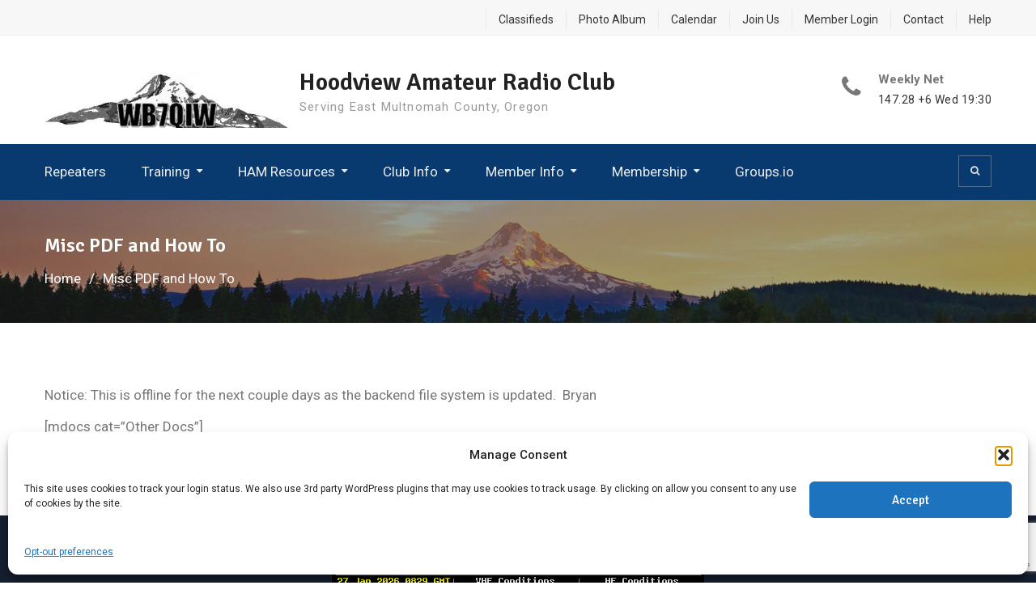

--- FILE ---
content_type: text/html; charset=UTF-8
request_url: https://www.wb7qiw.org/misc-documents-and-how-to/
body_size: 67862
content:
<!DOCTYPE html><html lang="en-US"><head>
			<meta charset="UTF-8">
		<meta name="viewport" content="width=device-width, initial-scale=1">
		<link rel="profile" href="http://gmpg.org/xfn/11">
		
<title>Misc PDF and How To &#8211; Hoodview Amateur Radio Club</title>
<meta name='robots' content='max-image-preview:large' />
<meta name="dlm-version" content="5.1.6"><link rel='dns-prefetch' href='//secure.gravatar.com' />
<link rel='dns-prefetch' href='//stats.wp.com' />
<link rel='dns-prefetch' href='//fonts.googleapis.com' />
<link rel='dns-prefetch' href='//v0.wordpress.com' />
<link rel='dns-prefetch' href='//widgets.wp.com' />
<link rel='dns-prefetch' href='//s0.wp.com' />
<link rel='dns-prefetch' href='//0.gravatar.com' />
<link rel='dns-prefetch' href='//1.gravatar.com' />
<link rel='dns-prefetch' href='//2.gravatar.com' />
<link rel='preconnect' href='//i0.wp.com' />
<link rel="alternate" type="application/rss+xml" title="Hoodview Amateur Radio Club &raquo; Feed" href="https://www.wb7qiw.org/feed/" />
<link rel="alternate" title="oEmbed (JSON)" type="application/json+oembed" href="https://www.wb7qiw.org/wp-json/oembed/1.0/embed?url=https%3A%2F%2Fwww.wb7qiw.org%2Fmisc-documents-and-how-to%2F" />
<link rel="alternate" title="oEmbed (XML)" type="text/xml+oembed" href="https://www.wb7qiw.org/wp-json/oembed/1.0/embed?url=https%3A%2F%2Fwww.wb7qiw.org%2Fmisc-documents-and-how-to%2F&#038;format=xml" />
<style id='wp-img-auto-sizes-contain-inline-css' type='text/css'>
img:is([sizes=auto i],[sizes^="auto," i]){contain-intrinsic-size:3000px 1500px}
/*# sourceURL=wp-img-auto-sizes-contain-inline-css */
</style>
<link rel='stylesheet' id='embedpress-css-css' href='https://www.wb7qiw.org/wp-content/plugins/embedpress/assets/css/embedpress.css?ver=1767670212' type='text/css' media='all' />
<link rel='stylesheet' id='embedpress-blocks-style-css' href='https://www.wb7qiw.org/wp-content/plugins/embedpress/assets/css/blocks.build.css?ver=1767670212' type='text/css' media='all' />
<link rel='stylesheet' id='embedpress-lazy-load-css-css' href='https://www.wb7qiw.org/wp-content/plugins/embedpress/assets/css/lazy-load.css?ver=1767670212' type='text/css' media='all' />
<style id='wp-emoji-styles-inline-css' type='text/css'>

	img.wp-smiley, img.emoji {
		display: inline !important;
		border: none !important;
		box-shadow: none !important;
		height: 1em !important;
		width: 1em !important;
		margin: 0 0.07em !important;
		vertical-align: -0.1em !important;
		background: none !important;
		padding: 0 !important;
	}
/*# sourceURL=wp-emoji-styles-inline-css */
</style>
<link rel='stylesheet' id='wp-block-library-css' href='https://www.wb7qiw.org/wp-includes/css/dist/block-library/style.min.css?ver=29ae884ed3415d418fe29ad7412c6160' type='text/css' media='all' />
<style id='global-styles-inline-css' type='text/css'>
:root{--wp--preset--aspect-ratio--square: 1;--wp--preset--aspect-ratio--4-3: 4/3;--wp--preset--aspect-ratio--3-4: 3/4;--wp--preset--aspect-ratio--3-2: 3/2;--wp--preset--aspect-ratio--2-3: 2/3;--wp--preset--aspect-ratio--16-9: 16/9;--wp--preset--aspect-ratio--9-16: 9/16;--wp--preset--color--black: #000000;--wp--preset--color--cyan-bluish-gray: #abb8c3;--wp--preset--color--white: #ffffff;--wp--preset--color--pale-pink: #f78da7;--wp--preset--color--vivid-red: #cf2e2e;--wp--preset--color--luminous-vivid-orange: #ff6900;--wp--preset--color--luminous-vivid-amber: #fcb900;--wp--preset--color--light-green-cyan: #7bdcb5;--wp--preset--color--vivid-green-cyan: #00d084;--wp--preset--color--pale-cyan-blue: #8ed1fc;--wp--preset--color--vivid-cyan-blue: #0693e3;--wp--preset--color--vivid-purple: #9b51e0;--wp--preset--gradient--vivid-cyan-blue-to-vivid-purple: linear-gradient(135deg,rgb(6,147,227) 0%,rgb(155,81,224) 100%);--wp--preset--gradient--light-green-cyan-to-vivid-green-cyan: linear-gradient(135deg,rgb(122,220,180) 0%,rgb(0,208,130) 100%);--wp--preset--gradient--luminous-vivid-amber-to-luminous-vivid-orange: linear-gradient(135deg,rgb(252,185,0) 0%,rgb(255,105,0) 100%);--wp--preset--gradient--luminous-vivid-orange-to-vivid-red: linear-gradient(135deg,rgb(255,105,0) 0%,rgb(207,46,46) 100%);--wp--preset--gradient--very-light-gray-to-cyan-bluish-gray: linear-gradient(135deg,rgb(238,238,238) 0%,rgb(169,184,195) 100%);--wp--preset--gradient--cool-to-warm-spectrum: linear-gradient(135deg,rgb(74,234,220) 0%,rgb(151,120,209) 20%,rgb(207,42,186) 40%,rgb(238,44,130) 60%,rgb(251,105,98) 80%,rgb(254,248,76) 100%);--wp--preset--gradient--blush-light-purple: linear-gradient(135deg,rgb(255,206,236) 0%,rgb(152,150,240) 100%);--wp--preset--gradient--blush-bordeaux: linear-gradient(135deg,rgb(254,205,165) 0%,rgb(254,45,45) 50%,rgb(107,0,62) 100%);--wp--preset--gradient--luminous-dusk: linear-gradient(135deg,rgb(255,203,112) 0%,rgb(199,81,192) 50%,rgb(65,88,208) 100%);--wp--preset--gradient--pale-ocean: linear-gradient(135deg,rgb(255,245,203) 0%,rgb(182,227,212) 50%,rgb(51,167,181) 100%);--wp--preset--gradient--electric-grass: linear-gradient(135deg,rgb(202,248,128) 0%,rgb(113,206,126) 100%);--wp--preset--gradient--midnight: linear-gradient(135deg,rgb(2,3,129) 0%,rgb(40,116,252) 100%);--wp--preset--font-size--small: 13px;--wp--preset--font-size--medium: 20px;--wp--preset--font-size--large: 36px;--wp--preset--font-size--x-large: 42px;--wp--preset--spacing--20: 0.44rem;--wp--preset--spacing--30: 0.67rem;--wp--preset--spacing--40: 1rem;--wp--preset--spacing--50: 1.5rem;--wp--preset--spacing--60: 2.25rem;--wp--preset--spacing--70: 3.38rem;--wp--preset--spacing--80: 5.06rem;--wp--preset--shadow--natural: 6px 6px 9px rgba(0, 0, 0, 0.2);--wp--preset--shadow--deep: 12px 12px 50px rgba(0, 0, 0, 0.4);--wp--preset--shadow--sharp: 6px 6px 0px rgba(0, 0, 0, 0.2);--wp--preset--shadow--outlined: 6px 6px 0px -3px rgb(255, 255, 255), 6px 6px rgb(0, 0, 0);--wp--preset--shadow--crisp: 6px 6px 0px rgb(0, 0, 0);}:where(.is-layout-flex){gap: 0.5em;}:where(.is-layout-grid){gap: 0.5em;}body .is-layout-flex{display: flex;}.is-layout-flex{flex-wrap: wrap;align-items: center;}.is-layout-flex > :is(*, div){margin: 0;}body .is-layout-grid{display: grid;}.is-layout-grid > :is(*, div){margin: 0;}:where(.wp-block-columns.is-layout-flex){gap: 2em;}:where(.wp-block-columns.is-layout-grid){gap: 2em;}:where(.wp-block-post-template.is-layout-flex){gap: 1.25em;}:where(.wp-block-post-template.is-layout-grid){gap: 1.25em;}.has-black-color{color: var(--wp--preset--color--black) !important;}.has-cyan-bluish-gray-color{color: var(--wp--preset--color--cyan-bluish-gray) !important;}.has-white-color{color: var(--wp--preset--color--white) !important;}.has-pale-pink-color{color: var(--wp--preset--color--pale-pink) !important;}.has-vivid-red-color{color: var(--wp--preset--color--vivid-red) !important;}.has-luminous-vivid-orange-color{color: var(--wp--preset--color--luminous-vivid-orange) !important;}.has-luminous-vivid-amber-color{color: var(--wp--preset--color--luminous-vivid-amber) !important;}.has-light-green-cyan-color{color: var(--wp--preset--color--light-green-cyan) !important;}.has-vivid-green-cyan-color{color: var(--wp--preset--color--vivid-green-cyan) !important;}.has-pale-cyan-blue-color{color: var(--wp--preset--color--pale-cyan-blue) !important;}.has-vivid-cyan-blue-color{color: var(--wp--preset--color--vivid-cyan-blue) !important;}.has-vivid-purple-color{color: var(--wp--preset--color--vivid-purple) !important;}.has-black-background-color{background-color: var(--wp--preset--color--black) !important;}.has-cyan-bluish-gray-background-color{background-color: var(--wp--preset--color--cyan-bluish-gray) !important;}.has-white-background-color{background-color: var(--wp--preset--color--white) !important;}.has-pale-pink-background-color{background-color: var(--wp--preset--color--pale-pink) !important;}.has-vivid-red-background-color{background-color: var(--wp--preset--color--vivid-red) !important;}.has-luminous-vivid-orange-background-color{background-color: var(--wp--preset--color--luminous-vivid-orange) !important;}.has-luminous-vivid-amber-background-color{background-color: var(--wp--preset--color--luminous-vivid-amber) !important;}.has-light-green-cyan-background-color{background-color: var(--wp--preset--color--light-green-cyan) !important;}.has-vivid-green-cyan-background-color{background-color: var(--wp--preset--color--vivid-green-cyan) !important;}.has-pale-cyan-blue-background-color{background-color: var(--wp--preset--color--pale-cyan-blue) !important;}.has-vivid-cyan-blue-background-color{background-color: var(--wp--preset--color--vivid-cyan-blue) !important;}.has-vivid-purple-background-color{background-color: var(--wp--preset--color--vivid-purple) !important;}.has-black-border-color{border-color: var(--wp--preset--color--black) !important;}.has-cyan-bluish-gray-border-color{border-color: var(--wp--preset--color--cyan-bluish-gray) !important;}.has-white-border-color{border-color: var(--wp--preset--color--white) !important;}.has-pale-pink-border-color{border-color: var(--wp--preset--color--pale-pink) !important;}.has-vivid-red-border-color{border-color: var(--wp--preset--color--vivid-red) !important;}.has-luminous-vivid-orange-border-color{border-color: var(--wp--preset--color--luminous-vivid-orange) !important;}.has-luminous-vivid-amber-border-color{border-color: var(--wp--preset--color--luminous-vivid-amber) !important;}.has-light-green-cyan-border-color{border-color: var(--wp--preset--color--light-green-cyan) !important;}.has-vivid-green-cyan-border-color{border-color: var(--wp--preset--color--vivid-green-cyan) !important;}.has-pale-cyan-blue-border-color{border-color: var(--wp--preset--color--pale-cyan-blue) !important;}.has-vivid-cyan-blue-border-color{border-color: var(--wp--preset--color--vivid-cyan-blue) !important;}.has-vivid-purple-border-color{border-color: var(--wp--preset--color--vivid-purple) !important;}.has-vivid-cyan-blue-to-vivid-purple-gradient-background{background: var(--wp--preset--gradient--vivid-cyan-blue-to-vivid-purple) !important;}.has-light-green-cyan-to-vivid-green-cyan-gradient-background{background: var(--wp--preset--gradient--light-green-cyan-to-vivid-green-cyan) !important;}.has-luminous-vivid-amber-to-luminous-vivid-orange-gradient-background{background: var(--wp--preset--gradient--luminous-vivid-amber-to-luminous-vivid-orange) !important;}.has-luminous-vivid-orange-to-vivid-red-gradient-background{background: var(--wp--preset--gradient--luminous-vivid-orange-to-vivid-red) !important;}.has-very-light-gray-to-cyan-bluish-gray-gradient-background{background: var(--wp--preset--gradient--very-light-gray-to-cyan-bluish-gray) !important;}.has-cool-to-warm-spectrum-gradient-background{background: var(--wp--preset--gradient--cool-to-warm-spectrum) !important;}.has-blush-light-purple-gradient-background{background: var(--wp--preset--gradient--blush-light-purple) !important;}.has-blush-bordeaux-gradient-background{background: var(--wp--preset--gradient--blush-bordeaux) !important;}.has-luminous-dusk-gradient-background{background: var(--wp--preset--gradient--luminous-dusk) !important;}.has-pale-ocean-gradient-background{background: var(--wp--preset--gradient--pale-ocean) !important;}.has-electric-grass-gradient-background{background: var(--wp--preset--gradient--electric-grass) !important;}.has-midnight-gradient-background{background: var(--wp--preset--gradient--midnight) !important;}.has-small-font-size{font-size: var(--wp--preset--font-size--small) !important;}.has-medium-font-size{font-size: var(--wp--preset--font-size--medium) !important;}.has-large-font-size{font-size: var(--wp--preset--font-size--large) !important;}.has-x-large-font-size{font-size: var(--wp--preset--font-size--x-large) !important;}
/*# sourceURL=global-styles-inline-css */
</style>

<style id='classic-theme-styles-inline-css' type='text/css'>
/*! This file is auto-generated */
.wp-block-button__link{color:#fff;background-color:#32373c;border-radius:9999px;box-shadow:none;text-decoration:none;padding:calc(.667em + 2px) calc(1.333em + 2px);font-size:1.125em}.wp-block-file__button{background:#32373c;color:#fff;text-decoration:none}
/*# sourceURL=/wp-includes/css/classic-themes.min.css */
</style>
<link rel='stylesheet' id='contact-form-7-css' href='https://www.wb7qiw.org/wp-content/plugins/contact-form-7/includes/css/styles.css?ver=6.1.4' type='text/css' media='all' />
<link rel='stylesheet' id='contact-form-7-confirm-css' href='https://www.wb7qiw.org/wp-content/plugins/contact-form-7-add-confirm/includes/css/styles.css?ver=5.1' type='text/css' media='all' />
<link rel='stylesheet' id='events_calendar_google-css' href='https://www.wb7qiw.org/wp-content/plugins/events-calendar-for-google/public/css/events-calendar-for-google-public.css?ver=3.2.2' type='text/css' media='all' />
<link rel='stylesheet' id='gc_font_style-css' href='https://www.wb7qiw.org/wp-content/plugins/events-calendar-for-google/public/css/events-fontawesome.css?ver=3.2.2' type='text/css' media='all' />
<link rel='stylesheet' id='swpm.common-css' href='https://www.wb7qiw.org/wp-content/plugins/simple-membership/css/swpm.common.css?ver=4.7.0' type='text/css' media='all' />
<link rel='stylesheet' id='cmplz-general-css' href='https://www.wb7qiw.org/wp-content/plugins/complianz-gdpr/assets/css/cookieblocker.min.css?ver=1767670210' type='text/css' media='all' />
<link rel='stylesheet' id='swpm-form-builder-css-css' href='https://www.wb7qiw.org/wp-content/plugins/swpm-form-builder/css/swpm-form-builder.css?ver=5.0.2' type='text/css' media='all' />
<link rel='stylesheet' id='swpm-jqueryui-css-css' href='https://www.wb7qiw.org/wp-content/plugins/swpm-form-builder/css/smoothness/jquery-ui-1.10.3.min.css?ver=5.0.2' type='text/css' media='all' />
<link rel='stylesheet' id='font-awesome-css' href='https://www.wb7qiw.org/wp-content/themes/education-mind/vendors/font-awesome/css/font-awesome.min.css?ver=4.7.0' type='text/css' media='all' />
<link rel='stylesheet' id='education-mind-google-fonts-css' href='https://fonts.googleapis.com/css?family=Roboto%3A400italic%2C700italic%2C300%2C400%2C500%2C600%2C700%7CSignika%3A400italic%2C700italic%2C300%2C400%2C500%2C600%2C700&#038;subset=latin%2Clatin-ext' type='text/css' media='all' />
<link rel='stylesheet' id='jquery-sidr-css' href='https://www.wb7qiw.org/wp-content/themes/education-mind/vendors/sidr/css/jquery.sidr.dark.min.css?ver=2.2.1' type='text/css' media='all' />
<link rel='stylesheet' id='education-mind-style-css' href='https://www.wb7qiw.org/wp-content/themes/education-mind/style.css?ver=2.0.2' type='text/css' media='all' />
<link rel='stylesheet' id='jetpack_likes-css' href='https://www.wb7qiw.org/wp-content/plugins/jetpack/modules/likes/style.css?ver=15.4' type='text/css' media='all' />
<link rel='stylesheet' id='tablepress-default-css' href='https://www.wb7qiw.org/wp-content/plugins/tablepress/css/build/default.css?ver=3.2.6' type='text/css' media='all' />
<script type="text/javascript" src="https://www.wb7qiw.org/wp-includes/js/jquery/jquery.min.js?ver=3.7.1" id="jquery-core-js"></script>
<script type="text/javascript" src="https://www.wb7qiw.org/wp-includes/js/jquery/jquery-migrate.min.js?ver=3.4.1" id="jquery-migrate-js"></script>
<script type="text/javascript" src="https://www.wb7qiw.org/wp-content/plugins/events-calendar-for-google/public/js/events-calendar-for-google-public.js?ver=3.2.2" id="public-event-js-js"></script>
<script type="text/javascript" id="ai-js-js-extra">
/* <![CDATA[ */
var MyAjax = {"ajaxurl":"https://www.wb7qiw.org/wp-admin/admin-ajax.php","security":"cec7b9c1f6"};
//# sourceURL=ai-js-js-extra
/* ]]> */
</script>
<script type="text/javascript" src="https://www.wb7qiw.org/wp-content/plugins/advanced-iframe/js/ai.min.js?ver=239286" id="ai-js-js"></script>
<link rel="https://api.w.org/" href="https://www.wb7qiw.org/wp-json/" /><link rel="alternate" title="JSON" type="application/json" href="https://www.wb7qiw.org/wp-json/wp/v2/pages/1196" /><link rel="EditURI" type="application/rsd+xml" title="RSD" href="https://www.wb7qiw.org/xmlrpc.php?rsd" />

<link rel="canonical" href="https://www.wb7qiw.org/misc-documents-and-how-to/" />
<link rel='shortlink' href='https://wp.me/P9L97h-ji' />
	<link rel="preconnect" href="https://fonts.googleapis.com">
	<link rel="preconnect" href="https://fonts.gstatic.com">
	<script>
function myFunction() {
    window.open("https://www.wb7qiw.org/callsearch/search.php", "_blank", "toolbar=yes,scrollbars=yes,resizable=yes,top=500,left=500,width=400,height=400");
}
</script>        <script type="text/javascript">
            jQuery(document).ready(function($) {
                $('#respond').html('<div class="swpm-login-to-comment-msg">Please login to comment.</div>');
            });
        </script>
        	<style>img#wpstats{display:none}</style>
					<style>.cmplz-hidden {
					display: none !important;
				}</style><!-- <meta name="swpm" version="5.0.2" /> -->

<!-- Jetpack Open Graph Tags -->
<meta property="og:type" content="article" />
<meta property="og:title" content="Misc PDF and How To" />
<meta property="og:url" content="https://www.wb7qiw.org/misc-documents-and-how-to/" />
<meta property="og:description" content="Notice: This is offline for the next couple days as the backend file system is updated.  Bryan [mdocs cat=&#8221;Other Docs&#8221;]" />
<meta property="article:published_time" content="2018-04-10T16:47:27+00:00" />
<meta property="article:modified_time" content="2018-11-07T03:47:46+00:00" />
<meta property="og:site_name" content="Hoodview Amateur Radio Club" />
<meta property="og:image" content="https://s0.wp.com/i/blank.jpg" />
<meta property="og:image:width" content="200" />
<meta property="og:image:height" content="200" />
<meta property="og:image:alt" content="" />
<meta property="og:locale" content="en_US" />
<meta name="twitter:text:title" content="Misc PDF and How To" />
<meta name="twitter:card" content="summary" />

<!-- End Jetpack Open Graph Tags -->
	<style id="egf-frontend-styles" type="text/css">
		p {} h1 {} h2 {} h3 {} h4 {} h5 {} h6 {} 	</style>
	</head>

<body data-cmplz=1 class="wp-singular page-template page-template-templates page-template-full-width page-template-templatesfull-width-php page page-id-1196 wp-custom-logo wp-theme-education-mind group-blog header-layout-1 global-layout-no-sidebar">

	<div id="page" class="hfeed site"><a class="skip-link screen-reader-text" href="#content">Skip to content</a>		<div class="mobile-nav-wrap">
			<a id="mobile-trigger" href="#mob-menu"><i class="fa fa-list-ul" aria-hidden="true"></i><span>Main Menu<span></a>
			<div id="mob-menu">
				<ul id="menu-post-april2018" class="menu"><li id="menu-item-603" class="menu-item menu-item-type-post_type menu-item-object-page menu-item-603"><a href="https://www.wb7qiw.org/repeaters/">Repeaters</a></li>
<li id="menu-item-609" class="menu-item menu-item-type-custom menu-item-object-custom current-menu-ancestor current-menu-parent menu-item-has-children menu-item-609"><a href="/classes/">Training</a>
<ul class="sub-menu">
	<li id="menu-item-1484" class="menu-item menu-item-type-post_type menu-item-object-page menu-item-has-children menu-item-1484"><a href="https://www.wb7qiw.org/classes/">Classes</a>
	<ul class="sub-menu">
		<li id="menu-item-3815" class="menu-item menu-item-type-post_type menu-item-object-page menu-item-3815"><a href="https://www.wb7qiw.org/classes/technician-class/">Technician Class</a></li>
		<li id="menu-item-3814" class="menu-item menu-item-type-post_type menu-item-object-page menu-item-3814"><a href="https://www.wb7qiw.org/classes/general-class/">General Class</a></li>
	</ul>
</li>
	<li id="menu-item-1667" class="menu-item menu-item-type-post_type menu-item-object-page menu-item-1667"><a href="https://www.wb7qiw.org/ve-testing/">License Testing</a></li>
	<li id="menu-item-1214" class="menu-item menu-item-type-post_type menu-item-object-page menu-item-1214"><a href="https://www.wb7qiw.org/presentations/">Presentations</a></li>
	<li id="menu-item-629" class="menu-item menu-item-type-post_type menu-item-object-page menu-item-629"><a href="https://www.wb7qiw.org/training-and-education/google-presentation-slide-show-powerpoint/">Google Slides (PowerPoint for Free)</a></li>
	<li id="menu-item-628" class="menu-item menu-item-type-post_type menu-item-object-page menu-item-628"><a href="https://www.wb7qiw.org/what-is-ham-radio/">What is Ham Radio</a></li>
	<li id="menu-item-600" class="menu-item menu-item-type-post_type menu-item-object-page menu-item-600"><a href="https://www.wb7qiw.org/projects/">Projects</a></li>
	<li id="menu-item-1199" class="menu-item menu-item-type-post_type menu-item-object-page current-menu-item page_item page-item-1196 current_page_item menu-item-1199"><a href="https://www.wb7qiw.org/misc-documents-and-how-to/" aria-current="page">Misc PDF and How To</a></li>
</ul>
</li>
<li id="menu-item-608" class="menu-item menu-item-type-custom menu-item-object-custom menu-item-has-children menu-item-608"><a href="/resources/">HAM Resources</a>
<ul class="sub-menu">
	<li id="menu-item-617" class="menu-item menu-item-type-post_type menu-item-object-page menu-item-617"><a href="https://www.wb7qiw.org/what-is-ham-radio/">What is Ham Radio</a></li>
	<li id="menu-item-610" class="menu-item menu-item-type-custom menu-item-object-custom menu-item-610"><a href="http://www.arrl.org">ARRL</a></li>
	<li id="menu-item-604" class="menu-item menu-item-type-post_type menu-item-object-page menu-item-has-children menu-item-604"><a href="https://www.wb7qiw.org/services/">Services</a>
	<ul class="sub-menu">
		<li id="menu-item-601" class="menu-item menu-item-type-post_type menu-item-object-page menu-item-601"><a href="https://www.wb7qiw.org/races/">RACES</a></li>
		<li id="menu-item-583" class="menu-item menu-item-type-post_type menu-item-object-page menu-item-583"><a href="https://www.wb7qiw.org/ares/">ARES</a></li>
		<li id="menu-item-605" class="menu-item menu-item-type-post_type menu-item-object-page menu-item-605"><a href="https://www.wb7qiw.org/skywarn/">SKYWARN</a></li>
	</ul>
</li>
	<li id="menu-item-769" class="menu-item menu-item-type-post_type menu-item-object-page menu-item-769"><a href="https://www.wb7qiw.org/links-and-external-resources/">Links to External Resources</a></li>
</ul>
</li>
<li id="menu-item-2939" class="menu-item menu-item-type-custom menu-item-object-custom menu-item-has-children menu-item-2939"><a href="/clubinfo/">Club Info</a>
<ul class="sub-menu">
	<li id="menu-item-2940" class="menu-item menu-item-type-post_type menu-item-object-page menu-item-2940"><a href="https://www.wb7qiw.org/email-list-serve/">Email List</a></li>
	<li id="menu-item-3326" class="menu-item menu-item-type-post_type menu-item-object-page menu-item-3326"><a href="https://www.wb7qiw.org/club-calendar/">Club Calendar</a></li>
	<li id="menu-item-589" class="menu-item menu-item-type-post_type menu-item-object-page menu-item-589"><a href="https://www.wb7qiw.org/field-day/">Field Day</a></li>
	<li id="menu-item-588" class="menu-item menu-item-type-post_type menu-item-object-page menu-item-588"><a href="https://www.wb7qiw.org/donations/">Donations</a></li>
	<li id="menu-item-3026" class="menu-item menu-item-type-custom menu-item-object-custom menu-item-3026"><a href="https://www.wb7qiw.org/2026-club-board/">Club Board</a></li>
</ul>
</li>
<li id="menu-item-606" class="menu-item menu-item-type-custom menu-item-object-custom menu-item-has-children menu-item-606"><a href="/info/">Member Info</a>
<ul class="sub-menu">
	<li id="menu-item-598" class="menu-item menu-item-type-post_type menu-item-object-page menu-item-598"><a href="https://www.wb7qiw.org/newsletters/">Newsletters</a></li>
	<li id="menu-item-1515" class="menu-item menu-item-type-post_type menu-item-object-page menu-item-1515"><a href="https://www.wb7qiw.org/club-documents/">Documents</a></li>
	<li id="menu-item-2213" class="menu-item menu-item-type-post_type menu-item-object-page menu-item-2213"><a href="https://www.wb7qiw.org/roster/">Roster</a></li>
	<li id="menu-item-2945" class="menu-item menu-item-type-post_type menu-item-object-page menu-item-2945"><a href="https://www.wb7qiw.org/current-members/">Current Members</a></li>
	<li id="menu-item-1256" class="menu-item menu-item-type-post_type menu-item-object-page menu-item-1256"><a href="https://www.wb7qiw.org/club-software/">Club Software</a></li>
	<li id="menu-item-3666" class="menu-item menu-item-type-post_type menu-item-object-page menu-item-3666"><a href="https://www.wb7qiw.org/club-kits/">Club Kits</a></li>
</ul>
</li>
<li id="menu-item-607" class="menu-item menu-item-type-custom menu-item-object-custom menu-item-has-children menu-item-607"><a href="/membership/">Membership</a>
<ul class="sub-menu">
	<li id="menu-item-594" class="menu-item menu-item-type-post_type menu-item-object-page menu-item-594"><a href="https://www.wb7qiw.org/membership-login/">Member Login</a></li>
	<li id="menu-item-595" class="menu-item menu-item-type-post_type menu-item-object-page menu-item-595"><a href="https://www.wb7qiw.org/membership-login/password-reset/">Password Reset</a></li>
	<li id="menu-item-672" class="menu-item menu-item-type-custom menu-item-object-custom menu-item-672"><a href="https://www.wb7qiw.org/view-profile/">User Panel</a></li>
	<li id="menu-item-705" class="menu-item menu-item-type-post_type menu-item-object-page menu-item-705"><a href="https://www.wb7qiw.org/membership-login/membership-profile/">Profile</a></li>
	<li id="menu-item-3926" class="menu-item menu-item-type-post_type menu-item-object-page menu-item-3926"><a href="https://www.wb7qiw.org/add-family-member/">Add a Family Member</a></li>
	<li id="menu-item-593" class="menu-item menu-item-type-post_type menu-item-object-page menu-item-593"><a href="https://www.wb7qiw.org/membership-join/">Join Us</a></li>
	<li id="menu-item-602" class="menu-item menu-item-type-post_type menu-item-object-page menu-item-has-children menu-item-602"><a href="https://www.wb7qiw.org/renew-now/">Renew Now</a>
	<ul class="sub-menu">
		<li id="menu-item-1952" class="menu-item menu-item-type-post_type menu-item-object-page menu-item-1952"><a href="https://www.wb7qiw.org/cancel-paypal-recurring-payments/">Cancel Paypal Recurring Payments</a></li>
	</ul>
</li>
</ul>
</li>
<li id="menu-item-4630" class="menu-item menu-item-type-custom menu-item-object-custom menu-item-4630"><a href="https://groups.io/g/Hoodview/">Groups.io</a></li>
</ul>			</div><!-- #mob-menu -->

							<a id="mobile-trigger-quick" href="#mob-menu-quick"><span>Top Menu</span><i class="fa fa-list-ul" aria-hidden="true"></i></a>
				<div id="mob-menu-quick">
					<ul id="menu-mainmenu" class="menu"><li id="menu-item-1488" class="menu-item menu-item-type-custom menu-item-object-custom menu-item-1488"><a href="https://www.wb7qiw.org/community/classifieds/">Classifieds</a></li>
<li id="menu-item-83" class="menu-item menu-item-type-post_type menu-item-object-page menu-item-83"><a href="https://www.wb7qiw.org/photo-album/">Photo Album</a></li>
<li id="menu-item-62" class="menu-item menu-item-type-post_type menu-item-object-page menu-item-62"><a href="https://www.wb7qiw.org/my-calendar/">Calendar</a></li>
<li id="menu-item-23" class="menu-item menu-item-type-post_type menu-item-object-page menu-item-23"><a href="https://www.wb7qiw.org/membership-join/">Join Us</a></li>
<li id="menu-item-143" class="menu-item menu-item-type-post_type menu-item-object-page menu-item-143"><a href="https://www.wb7qiw.org/membership-login/">Member Login</a></li>
<li id="menu-item-1203" class="menu-item menu-item-type-post_type menu-item-object-page menu-item-1203"><a href="https://www.wb7qiw.org/contact/">Contact</a></li>
<li id="menu-item-479" class="menu-item menu-item-type-post_type menu-item-object-page menu-item-479"><a href="https://www.wb7qiw.org/help-section/">Help</a></li>
</ul>				</div><!-- #mob-menu-quick -->
			
		</div><!-- .mobile-nav-wrap -->
		
			<div id="tophead">
			<div class="container">
				<nav id="header-nav" class="menu-top-menu-container">
					<div class="menu-mainmenu-container"><ul id="menu-mainmenu-1" class="menu"><li class="menu-item menu-item-type-custom menu-item-object-custom menu-item-1488"><a href="https://www.wb7qiw.org/community/classifieds/">Classifieds</a></li>
<li class="menu-item menu-item-type-post_type menu-item-object-page menu-item-83"><a href="https://www.wb7qiw.org/photo-album/">Photo Album</a></li>
<li class="menu-item menu-item-type-post_type menu-item-object-page menu-item-62"><a href="https://www.wb7qiw.org/my-calendar/">Calendar</a></li>
<li class="menu-item menu-item-type-post_type menu-item-object-page menu-item-23"><a href="https://www.wb7qiw.org/membership-join/">Join Us</a></li>
<li class="menu-item menu-item-type-post_type menu-item-object-page menu-item-143"><a href="https://www.wb7qiw.org/membership-login/">Member Login</a></li>
<li class="menu-item menu-item-type-post_type menu-item-object-page menu-item-1203"><a href="https://www.wb7qiw.org/contact/">Contact</a></li>
<li class="menu-item menu-item-type-post_type menu-item-object-page menu-item-479"><a href="https://www.wb7qiw.org/help-section/">Help</a></li>
</ul></div>				</nav>

							</div><!-- .container -->
		</div><!-- #tophead -->
		<header id="masthead" class="site-header" role="banner"><div class="container">				<div class="site-branding">

			<a href="https://www.wb7qiw.org/" class="custom-logo-link" rel="home"><img width="300" height="68" src="https://i0.wp.com/www.wb7qiw.org/wp-content/uploads/2018/02/cropped-HV_LOGO_Samp-1.jpg?fit=300%2C68&amp;ssl=1" class="custom-logo" alt="Hoodview Amateur Radio Club" decoding="async" data-attachment-id="12" data-permalink="https://www.wb7qiw.org/cropped-hv_logo_samp-1/" data-orig-file="https://i0.wp.com/www.wb7qiw.org/wp-content/uploads/2018/02/cropped-HV_LOGO_Samp-1.jpg?fit=300%2C68&amp;ssl=1" data-orig-size="300,68" data-comments-opened="0" data-image-meta="{&quot;aperture&quot;:&quot;0&quot;,&quot;credit&quot;:&quot;&quot;,&quot;camera&quot;:&quot;&quot;,&quot;caption&quot;:&quot;&quot;,&quot;created_timestamp&quot;:&quot;0&quot;,&quot;copyright&quot;:&quot;&quot;,&quot;focal_length&quot;:&quot;0&quot;,&quot;iso&quot;:&quot;0&quot;,&quot;shutter_speed&quot;:&quot;0&quot;,&quot;title&quot;:&quot;&quot;,&quot;orientation&quot;:&quot;0&quot;}" data-image-title="cropped-HV_LOGO_Samp-1" data-image-description="" data-image-caption="" data-medium-file="https://i0.wp.com/www.wb7qiw.org/wp-content/uploads/2018/02/cropped-HV_LOGO_Samp-1.jpg?fit=300%2C68&amp;ssl=1" data-large-file="https://i0.wp.com/www.wb7qiw.org/wp-content/uploads/2018/02/cropped-HV_LOGO_Samp-1.jpg?fit=300%2C68&amp;ssl=1" /></a>
						
							<div id="site-identity">
																		<p class="site-title"><a href="https://www.wb7qiw.org/" rel="home">Hoodview Amateur Radio Club</a></p>
											
											<p class="site-description">Serving East Multnomah County, Oregon</p>
									</div><!-- #site-identity -->
					</div><!-- .site-branding -->

		<div class="right-head">
					<div id="quick-contact">
			<ul class="quick-contact-list">
									<li class="quick-call">
													<strong>Weekly Net</strong>
												<a href="tel:1472861930">147.28 +6 Wed 19:30</a>
					</li>
				
				
							</ul><!-- .quick-contact-list -->
		</div><!--  .quick-contact -->
		
						
		</div><!-- .right-head -->
		</div><!-- .container --></header><!-- #masthead -->		<div id="main-nav" class="clear-fix">
			<div class="container">
				<nav id="site-navigation" class="main-navigation" role="navigation">
					<div class="wrap-menu-content">
						<div class="menu-post-april2018-container"><ul id="primary-menu" class="menu"><li class="menu-item menu-item-type-post_type menu-item-object-page menu-item-603"><a href="https://www.wb7qiw.org/repeaters/">Repeaters</a></li>
<li class="menu-item menu-item-type-custom menu-item-object-custom current-menu-ancestor current-menu-parent menu-item-has-children menu-item-609"><a href="/classes/">Training</a>
<ul class="sub-menu">
	<li class="menu-item menu-item-type-post_type menu-item-object-page menu-item-has-children menu-item-1484"><a href="https://www.wb7qiw.org/classes/">Classes</a>
	<ul class="sub-menu">
		<li class="menu-item menu-item-type-post_type menu-item-object-page menu-item-3815"><a href="https://www.wb7qiw.org/classes/technician-class/">Technician Class</a></li>
		<li class="menu-item menu-item-type-post_type menu-item-object-page menu-item-3814"><a href="https://www.wb7qiw.org/classes/general-class/">General Class</a></li>
	</ul>
</li>
	<li class="menu-item menu-item-type-post_type menu-item-object-page menu-item-1667"><a href="https://www.wb7qiw.org/ve-testing/">License Testing</a></li>
	<li class="menu-item menu-item-type-post_type menu-item-object-page menu-item-1214"><a href="https://www.wb7qiw.org/presentations/">Presentations</a></li>
	<li class="menu-item menu-item-type-post_type menu-item-object-page menu-item-629"><a href="https://www.wb7qiw.org/training-and-education/google-presentation-slide-show-powerpoint/">Google Slides (PowerPoint for Free)</a></li>
	<li class="menu-item menu-item-type-post_type menu-item-object-page menu-item-628"><a href="https://www.wb7qiw.org/what-is-ham-radio/">What is Ham Radio</a></li>
	<li class="menu-item menu-item-type-post_type menu-item-object-page menu-item-600"><a href="https://www.wb7qiw.org/projects/">Projects</a></li>
	<li class="menu-item menu-item-type-post_type menu-item-object-page current-menu-item page_item page-item-1196 current_page_item menu-item-1199"><a href="https://www.wb7qiw.org/misc-documents-and-how-to/" aria-current="page">Misc PDF and How To</a></li>
</ul>
</li>
<li class="menu-item menu-item-type-custom menu-item-object-custom menu-item-has-children menu-item-608"><a href="/resources/">HAM Resources</a>
<ul class="sub-menu">
	<li class="menu-item menu-item-type-post_type menu-item-object-page menu-item-617"><a href="https://www.wb7qiw.org/what-is-ham-radio/">What is Ham Radio</a></li>
	<li class="menu-item menu-item-type-custom menu-item-object-custom menu-item-610"><a href="http://www.arrl.org">ARRL</a></li>
	<li class="menu-item menu-item-type-post_type menu-item-object-page menu-item-has-children menu-item-604"><a href="https://www.wb7qiw.org/services/">Services</a>
	<ul class="sub-menu">
		<li class="menu-item menu-item-type-post_type menu-item-object-page menu-item-601"><a href="https://www.wb7qiw.org/races/">RACES</a></li>
		<li class="menu-item menu-item-type-post_type menu-item-object-page menu-item-583"><a href="https://www.wb7qiw.org/ares/">ARES</a></li>
		<li class="menu-item menu-item-type-post_type menu-item-object-page menu-item-605"><a href="https://www.wb7qiw.org/skywarn/">SKYWARN</a></li>
	</ul>
</li>
	<li class="menu-item menu-item-type-post_type menu-item-object-page menu-item-769"><a href="https://www.wb7qiw.org/links-and-external-resources/">Links to External Resources</a></li>
</ul>
</li>
<li class="menu-item menu-item-type-custom menu-item-object-custom menu-item-has-children menu-item-2939"><a href="/clubinfo/">Club Info</a>
<ul class="sub-menu">
	<li class="menu-item menu-item-type-post_type menu-item-object-page menu-item-2940"><a href="https://www.wb7qiw.org/email-list-serve/">Email List</a></li>
	<li class="menu-item menu-item-type-post_type menu-item-object-page menu-item-3326"><a href="https://www.wb7qiw.org/club-calendar/">Club Calendar</a></li>
	<li class="menu-item menu-item-type-post_type menu-item-object-page menu-item-589"><a href="https://www.wb7qiw.org/field-day/">Field Day</a></li>
	<li class="menu-item menu-item-type-post_type menu-item-object-page menu-item-588"><a href="https://www.wb7qiw.org/donations/">Donations</a></li>
	<li class="menu-item menu-item-type-custom menu-item-object-custom menu-item-3026"><a href="https://www.wb7qiw.org/2026-club-board/">Club Board</a></li>
</ul>
</li>
<li class="menu-item menu-item-type-custom menu-item-object-custom menu-item-has-children menu-item-606"><a href="/info/">Member Info</a>
<ul class="sub-menu">
	<li class="menu-item menu-item-type-post_type menu-item-object-page menu-item-598"><a href="https://www.wb7qiw.org/newsletters/">Newsletters</a></li>
	<li class="menu-item menu-item-type-post_type menu-item-object-page menu-item-1515"><a href="https://www.wb7qiw.org/club-documents/">Documents</a></li>
	<li class="menu-item menu-item-type-post_type menu-item-object-page menu-item-2213"><a href="https://www.wb7qiw.org/roster/">Roster</a></li>
	<li class="menu-item menu-item-type-post_type menu-item-object-page menu-item-2945"><a href="https://www.wb7qiw.org/current-members/">Current Members</a></li>
	<li class="menu-item menu-item-type-post_type menu-item-object-page menu-item-1256"><a href="https://www.wb7qiw.org/club-software/">Club Software</a></li>
	<li class="menu-item menu-item-type-post_type menu-item-object-page menu-item-3666"><a href="https://www.wb7qiw.org/club-kits/">Club Kits</a></li>
</ul>
</li>
<li class="menu-item menu-item-type-custom menu-item-object-custom menu-item-has-children menu-item-607"><a href="/membership/">Membership</a>
<ul class="sub-menu">
	<li class="menu-item menu-item-type-post_type menu-item-object-page menu-item-594"><a href="https://www.wb7qiw.org/membership-login/">Member Login</a></li>
	<li class="menu-item menu-item-type-post_type menu-item-object-page menu-item-595"><a href="https://www.wb7qiw.org/membership-login/password-reset/">Password Reset</a></li>
	<li class="menu-item menu-item-type-custom menu-item-object-custom menu-item-672"><a href="https://www.wb7qiw.org/view-profile/">User Panel</a></li>
	<li class="menu-item menu-item-type-post_type menu-item-object-page menu-item-705"><a href="https://www.wb7qiw.org/membership-login/membership-profile/">Profile</a></li>
	<li class="menu-item menu-item-type-post_type menu-item-object-page menu-item-3926"><a href="https://www.wb7qiw.org/add-family-member/">Add a Family Member</a></li>
	<li class="menu-item menu-item-type-post_type menu-item-object-page menu-item-593"><a href="https://www.wb7qiw.org/membership-join/">Join Us</a></li>
	<li class="menu-item menu-item-type-post_type menu-item-object-page menu-item-has-children menu-item-602"><a href="https://www.wb7qiw.org/renew-now/">Renew Now</a>
	<ul class="sub-menu">
		<li class="menu-item menu-item-type-post_type menu-item-object-page menu-item-1952"><a href="https://www.wb7qiw.org/cancel-paypal-recurring-payments/">Cancel Paypal Recurring Payments</a></li>
	</ul>
</li>
</ul>
</li>
<li class="menu-item menu-item-type-custom menu-item-object-custom menu-item-4630"><a href="https://groups.io/g/Hoodview/">Groups.io</a></li>
</ul></div>					</div><!-- .wrap-menu-content -->
				</nav><!-- #site-navigation -->
													<div class="header-search-box">
						<a href="#" class="search-icon"><i class="fa fa-search"></i></a>
						<div class="search-box-wrap">
							<form role="search" method="get" class="search-form" action="https://www.wb7qiw.org/">
			<label>
			<span class="screen-reader-text">Search for:</span>
			<input type="search" class="search-field" placeholder="Search&hellip;" value="" name="s" title="Search for:" />
			</label>
			<input type="submit" class="search-submit" value="Search" /></form>						</div>
					</div><!-- .header-search-box -->
							</div> <!-- .container -->
		</div><!-- #main-nav -->
		
			<div id="custom-header" style="background-image:url('https://www.wb7qiw.org/wp-content/uploads/2019/04/cropped-mtHoodBanner03.jpg');">
			<div class="container">
				<div class="custom-header-wrapper">
					<h1 class="page-title">Misc PDF and How To</h1>					<div id="breadcrumb"><div role="navigation" aria-label="Breadcrumbs" class="breadcrumb-trail breadcrumbs" itemprop="breadcrumb"><ul class="trail-items" itemscope itemtype="http://schema.org/BreadcrumbList"><meta name="numberOfItems" content="2" /><meta name="itemListOrder" content="Ascending" /><li itemprop="itemListElement" itemscope itemtype="http://schema.org/ListItem" class="trail-item trail-begin"><a href="https://www.wb7qiw.org/" rel="home" itemprop="item"><span itemprop="name">Home</span></a><meta itemprop="position" content="1" /></li><li itemprop="itemListElement" itemscope itemtype="http://schema.org/ListItem" class="trail-item trail-end"><span itemprop="item"><span itemprop="name">Misc PDF and How To</span></span><meta itemprop="position" content="2" /></li></ul></div></div>				</div><!-- .custom-header-content -->
			</div><!-- .container -->
		</div><!-- #custom-header -->
				<div id="content" class="site-content">
				    <div class="container">
		    <div class="inner-wrapper">
		    	
	<div id="primary" class="content-area">
		<main id="main" class="site-main">

			
<article id="post-1196" class="post-1196 page type-page status-publish hentry">
	
	<div class="entry-content">
		<p>Notice: This is offline for the next couple days as the backend file system is updated.  Bryan</p>
[mdocs cat=&#8221;Other Docs&#8221;]
			</div><!-- .entry-content -->

	<footer class="entry-footer">
			</footer><!-- .entry-footer -->
</article><!-- #post-## -->


		</main><!-- #main -->
	</div><!-- #primary -->

		    </div><!-- .inner-wrapper -->
		    </div><!-- .container -->
		    		</div><!-- #content -->
		
	
	<div id="footer-widgets" class="widget-area" role="complementary">
		<div class="container">
						<div class="inner-wrapper">
										<div class="widget-column footer-active-1">
							<aside id="custom_html-2" class="widget_text widget widget_custom_html"><div class="textwidget custom-html-widget"><center>
<a href="https://www.hamqsl.com/solar.html" title="Click to add Solar-Terrestrial Data to your website!"><img src="https://www.hamqsl.com/solar101vhf.php"></a>
</center></div></aside>						</div>
									</div><!-- .inner-wrapper -->
		</div><!-- .container -->
	</div><!-- #footer-widgets -->

<footer id="colophon" class="site-footer" role="contentinfo"><div class="container">	
					<div id="footer-navigation" class="menu-footerstuff-container"><ul id="menu-footerstuff" class="menu"><li id="menu-item-440" class="menu-item menu-item-type-post_type menu-item-object-page menu-item-440"><a href="https://www.wb7qiw.org/privacy/">Privacy</a></li>
<li id="menu-item-441" class="menu-item menu-item-type-post_type menu-item-object-page menu-item-441"><a href="https://www.wb7qiw.org/membership-login/">Member Login</a></li>
<li id="menu-item-442" class="menu-item menu-item-type-post_type menu-item-object-page menu-item-442"><a href="https://www.wb7qiw.org/membership-join/">Join Us</a></li>
<li id="menu-item-444" class="menu-item menu-item-type-post_type menu-item-object-page menu-item-444"><a href="https://www.wb7qiw.org/ares/">ARES</a></li>
<li id="menu-item-445" class="menu-item menu-item-type-post_type menu-item-object-page menu-item-445"><a href="https://www.wb7qiw.org/donations/">Donations</a></li>
<li id="menu-item-446" class="menu-item menu-item-type-post_type menu-item-object-page menu-item-446"><a href="https://www.wb7qiw.org/races/">RACES</a></li>
<li id="menu-item-447" class="menu-item menu-item-type-post_type menu-item-object-page menu-item-447"><a href="https://www.wb7qiw.org/repeaters/">Repeaters</a></li>
<li id="menu-item-448" class="menu-item menu-item-type-post_type menu-item-object-page menu-item-448"><a href="https://www.wb7qiw.org/skywarn/">SKYWARN</a></li>
<li id="menu-item-478" class="menu-item menu-item-type-post_type menu-item-object-page menu-item-478"><a href="https://www.wb7qiw.org/help-section/">Help Section</a></li>
<li id="menu-item-4184" class="menu-item menu-item-type-post_type menu-item-object-page menu-item-4184"><a href="https://www.wb7qiw.org/opt-out-preferences/">Opt-out preferences</a></li>
</ul></div>							<div class="copyright">
				Copyright © 2020 by WB7QIW. All rights reserved.			</div>
				<div class="site-info">
			Education Mind by <a target="_blank" rel="nofollow" href="https://axlethemes.com/">Axle Themes</a>		</div>
			</div><!-- .container --></footer><!-- #colophon -->
</div><!-- #page --><a href="#page" class="scrollup" id="btn-scrollup"><i class="fa fa-angle-up"></i></a>
<script type="speculationrules">
{"prefetch":[{"source":"document","where":{"and":[{"href_matches":"/*"},{"not":{"href_matches":["/wp-*.php","/wp-admin/*","/wp-content/uploads/*","/wp-content/*","/wp-content/plugins/*","/wp-content/themes/education-mind/*","/*\\?(.+)"]}},{"not":{"selector_matches":"a[rel~=\"nofollow\"]"}},{"not":{"selector_matches":".no-prefetch, .no-prefetch a"}}]},"eagerness":"conservative"}]}
</script>
		
				<style>
		:root {
					--tgc-date-bc-color: ;  
					--tgc-date-text-color: ;
					--tgc-desc-title-color: #08267c; 
                    --tgc-desc-bc-color: #ffffff; 					
					--tgc-desc-icon-color: #08267c;  
					--tgc-title-align:left;
					
					--tgc-buttons-background: #08267c;
					--tgc-buttons-text-color: #ffffff;
					
					--tgc-hover-buttons: #08267c;
					--tgc-hover-buttons-text: #ffffff;
					
					--tgc-active-buttons-background: #101b2e;
					--tgc-active-buttons-text: #fff;
					
					--tgc-border-color: #000;
					--tgc-date: #000;
										
					--fc-button-text-color:#ffffff;
					--fc-button-bg-color:#08267c;
			  }
		
		</style>
		 <script type="text/javascript">
		
					
					jQuery( ".gc_load_more_events a" ).each(function(index) {
		
						    var total_pages = jQuery(".gc_load_more_events .gc_total_pages").data('id');
							if(total_pages > 5)
							{
								jQuery( ".gc_load_more_events a.numeric" ).hide();
								jQuery( ".gc_load_more_events a.next" ).css('float','right');
								jQuery( ".gc_load_more_events a.prev" ).css('float','left');
							} 
							
                            /*on click pagination link*/							
						    jQuery(this).on("click", function(){
							/*scroll on top of events section*/
							jQuery('html, body').animate({
							scrollTop: jQuery("#the_gc_events_posts").offset().top
							}, 500); 
							
							jQuery('.gc_load_more_events a.active').removeClass("active");
                            jQuery(this).addClass("active");
							var current_page = jQuery(this).attr('data-id');
							var current_page = Number(current_page);
                         	var prev = current_page -1;
							var next = current_page +1;
							jQuery( ".gc_load_more_events a.next" ).attr('data-id',next);
							jQuery( ".gc_load_more_events a.prev" ).attr('data-id',prev);
							    
								
							    
								if(current_page > 1)
									{
									
										jQuery( ".gc_load_more_events a.prev" ).css('display','unset');
										
									}
								else
									{
											jQuery( ".gc_load_more_events a.prev" ).css('display','none');
									}
								
								if(current_page == total_pages )
									{
									
										jQuery( ".gc_load_more_events a.next" ).css('display','none');
									}
								else
									{
										jQuery( ".gc_load_more_events a.next" ).css('display','unset');
									}
						   
						
						 var data = {
                    		action: 'ECFG_events_pagination',
                    		curpage: current_page,
							nonce  : 'be0ce6fc82',
							};
							
							jQuery.post( 'https://www.wb7qiw.org/wp-admin/admin-ajax.php', data, function( response )
							{
							            //console.log(data);     
										jQuery('#ecfg_events_wrap').html();											
										jQuery('#ecfg_events_wrap').html(response);
							
							});  
							
						});
						
					});
					
		 </script>
			
		<!-- Global site tag (gtag.js) - Google Analytics -->
<script async src="https://www.googletagmanager.com/gtag/js?id=UA-115900194-1"></script>
<script>
  window.dataLayer = window.dataLayer || [];
  function gtag(){dataLayer.push(arguments);}
  gtag('js', new Date());

  gtag('config', 'UA-115900194-1');
</script>
<!-- Consent Management powered by Complianz | GDPR/CCPA Cookie Consent https://wordpress.org/plugins/complianz-gdpr -->
<div id="cmplz-cookiebanner-container"><div class="cmplz-cookiebanner cmplz-hidden banner-1 cookies optout cmplz-bottom cmplz-categories-type-view-preferences" aria-modal="true" data-nosnippet="true" role="dialog" aria-live="polite" aria-labelledby="cmplz-header-1-optout" aria-describedby="cmplz-message-1-optout">
	<div class="cmplz-header">
		<div class="cmplz-logo"></div>
		<div class="cmplz-title" id="cmplz-header-1-optout">Manage Consent</div>
		<div class="cmplz-close" tabindex="0" role="button" aria-label="Close dialog">
			<svg aria-hidden="true" focusable="false" data-prefix="fas" data-icon="times" class="svg-inline--fa fa-times fa-w-11" role="img" xmlns="http://www.w3.org/2000/svg" viewBox="0 0 352 512"><path fill="currentColor" d="M242.72 256l100.07-100.07c12.28-12.28 12.28-32.19 0-44.48l-22.24-22.24c-12.28-12.28-32.19-12.28-44.48 0L176 189.28 75.93 89.21c-12.28-12.28-32.19-12.28-44.48 0L9.21 111.45c-12.28 12.28-12.28 32.19 0 44.48L109.28 256 9.21 356.07c-12.28 12.28-12.28 32.19 0 44.48l22.24 22.24c12.28 12.28 32.2 12.28 44.48 0L176 322.72l100.07 100.07c12.28 12.28 32.2 12.28 44.48 0l22.24-22.24c12.28-12.28 12.28-32.19 0-44.48L242.72 256z"></path></svg>
		</div>
	</div>

	<div class="cmplz-divider cmplz-divider-header"></div>
	<div class="cmplz-body">
		<div class="cmplz-message" id="cmplz-message-1-optout"><p>This site uses cookies to track your login status. We also use 3rd party WordPress plugins that may use cookies to track usage. By clicking on allow you consent to any use of cookies by the site.&nbsp;</p></div>
		<!-- categories start -->
		<div class="cmplz-categories">
			<details class="cmplz-category cmplz-functional" >
				<summary>
						<span class="cmplz-category-header">
							<span class="cmplz-category-title">Functional</span>
							<span class='cmplz-always-active'>
								<span class="cmplz-banner-checkbox">
									<input type="checkbox"
										   id="cmplz-functional-optout"
										   data-category="cmplz_functional"
										   class="cmplz-consent-checkbox cmplz-functional"
										   size="40"
										   value="1"/>
									<label class="cmplz-label" for="cmplz-functional-optout"><span class="screen-reader-text">Functional</span></label>
								</span>
								Always active							</span>
							<span class="cmplz-icon cmplz-open">
								<svg xmlns="http://www.w3.org/2000/svg" viewBox="0 0 448 512"  height="18" ><path d="M224 416c-8.188 0-16.38-3.125-22.62-9.375l-192-192c-12.5-12.5-12.5-32.75 0-45.25s32.75-12.5 45.25 0L224 338.8l169.4-169.4c12.5-12.5 32.75-12.5 45.25 0s12.5 32.75 0 45.25l-192 192C240.4 412.9 232.2 416 224 416z"/></svg>
							</span>
						</span>
				</summary>
				<div class="cmplz-description">
					<span class="cmplz-description-functional">The technical storage or access is strictly necessary for the legitimate purpose of enabling the use of a specific service explicitly requested by the subscriber or user, or for the sole purpose of carrying out the transmission of a communication over an electronic communications network.</span>
				</div>
			</details>

			<details class="cmplz-category cmplz-preferences" >
				<summary>
						<span class="cmplz-category-header">
							<span class="cmplz-category-title">Preferences</span>
							<span class="cmplz-banner-checkbox">
								<input type="checkbox"
									   id="cmplz-preferences-optout"
									   data-category="cmplz_preferences"
									   class="cmplz-consent-checkbox cmplz-preferences"
									   size="40"
									   value="1"/>
								<label class="cmplz-label" for="cmplz-preferences-optout"><span class="screen-reader-text">Preferences</span></label>
							</span>
							<span class="cmplz-icon cmplz-open">
								<svg xmlns="http://www.w3.org/2000/svg" viewBox="0 0 448 512"  height="18" ><path d="M224 416c-8.188 0-16.38-3.125-22.62-9.375l-192-192c-12.5-12.5-12.5-32.75 0-45.25s32.75-12.5 45.25 0L224 338.8l169.4-169.4c12.5-12.5 32.75-12.5 45.25 0s12.5 32.75 0 45.25l-192 192C240.4 412.9 232.2 416 224 416z"/></svg>
							</span>
						</span>
				</summary>
				<div class="cmplz-description">
					<span class="cmplz-description-preferences">The technical storage or access is necessary for the legitimate purpose of storing preferences that are not requested by the subscriber or user.</span>
				</div>
			</details>

			<details class="cmplz-category cmplz-statistics" >
				<summary>
						<span class="cmplz-category-header">
							<span class="cmplz-category-title">Statistics</span>
							<span class="cmplz-banner-checkbox">
								<input type="checkbox"
									   id="cmplz-statistics-optout"
									   data-category="cmplz_statistics"
									   class="cmplz-consent-checkbox cmplz-statistics"
									   size="40"
									   value="1"/>
								<label class="cmplz-label" for="cmplz-statistics-optout"><span class="screen-reader-text">Statistics</span></label>
							</span>
							<span class="cmplz-icon cmplz-open">
								<svg xmlns="http://www.w3.org/2000/svg" viewBox="0 0 448 512"  height="18" ><path d="M224 416c-8.188 0-16.38-3.125-22.62-9.375l-192-192c-12.5-12.5-12.5-32.75 0-45.25s32.75-12.5 45.25 0L224 338.8l169.4-169.4c12.5-12.5 32.75-12.5 45.25 0s12.5 32.75 0 45.25l-192 192C240.4 412.9 232.2 416 224 416z"/></svg>
							</span>
						</span>
				</summary>
				<div class="cmplz-description">
					<span class="cmplz-description-statistics">The technical storage or access that is used exclusively for statistical purposes.</span>
					<span class="cmplz-description-statistics-anonymous">The technical storage or access that is used exclusively for anonymous statistical purposes. Without a subpoena, voluntary compliance on the part of your Internet Service Provider, or additional records from a third party, information stored or retrieved for this purpose alone cannot usually be used to identify you.</span>
				</div>
			</details>
			<details class="cmplz-category cmplz-marketing" >
				<summary>
						<span class="cmplz-category-header">
							<span class="cmplz-category-title">Marketing</span>
							<span class="cmplz-banner-checkbox">
								<input type="checkbox"
									   id="cmplz-marketing-optout"
									   data-category="cmplz_marketing"
									   class="cmplz-consent-checkbox cmplz-marketing"
									   size="40"
									   value="1"/>
								<label class="cmplz-label" for="cmplz-marketing-optout"><span class="screen-reader-text">Marketing</span></label>
							</span>
							<span class="cmplz-icon cmplz-open">
								<svg xmlns="http://www.w3.org/2000/svg" viewBox="0 0 448 512"  height="18" ><path d="M224 416c-8.188 0-16.38-3.125-22.62-9.375l-192-192c-12.5-12.5-12.5-32.75 0-45.25s32.75-12.5 45.25 0L224 338.8l169.4-169.4c12.5-12.5 32.75-12.5 45.25 0s12.5 32.75 0 45.25l-192 192C240.4 412.9 232.2 416 224 416z"/></svg>
							</span>
						</span>
				</summary>
				<div class="cmplz-description">
					<span class="cmplz-description-marketing">The technical storage or access is required to create user profiles to send advertising, or to track the user on a website or across several websites for similar marketing purposes.</span>
				</div>
			</details>
		</div><!-- categories end -->
			</div>

	<div class="cmplz-links cmplz-information">
		<ul>
			<li><a class="cmplz-link cmplz-manage-options cookie-statement" href="#" data-relative_url="#cmplz-manage-consent-container">Manage options</a></li>
			<li><a class="cmplz-link cmplz-manage-third-parties cookie-statement" href="#" data-relative_url="#cmplz-cookies-overview">Manage services</a></li>
			<li><a class="cmplz-link cmplz-manage-vendors tcf cookie-statement" href="#" data-relative_url="#cmplz-tcf-wrapper">Manage {vendor_count} vendors</a></li>
			<li><a class="cmplz-link cmplz-external cmplz-read-more-purposes tcf" target="_blank" rel="noopener noreferrer nofollow" href="https://cookiedatabase.org/tcf/purposes/" aria-label="Read more about TCF purposes on Cookie Database">Read more about these purposes</a></li>
		</ul>
			</div>

	<div class="cmplz-divider cmplz-footer"></div>

	<div class="cmplz-buttons">
		<button class="cmplz-btn cmplz-accept">Accept</button>
		<button class="cmplz-btn cmplz-deny">Deny</button>
		<button class="cmplz-btn cmplz-view-preferences">View preferences</button>
		<button class="cmplz-btn cmplz-save-preferences">Save preferences</button>
		<a class="cmplz-btn cmplz-manage-options tcf cookie-statement" href="#" data-relative_url="#cmplz-manage-consent-container">View preferences</a>
			</div>

	
	<div class="cmplz-documents cmplz-links">
		<ul>
			<li><a class="cmplz-link cookie-statement" href="#" data-relative_url="">{title}</a></li>
			<li><a class="cmplz-link privacy-statement" href="#" data-relative_url="">{title}</a></li>
			<li><a class="cmplz-link impressum" href="#" data-relative_url="">{title}</a></li>
		</ul>
			</div>
</div>
</div>
					<div id="cmplz-manage-consent" data-nosnippet="true"><button class="cmplz-btn cmplz-hidden cmplz-manage-consent manage-consent-1">Manage Consent</button>

</div><script type="text/javascript" id="jquery-form-validation-js-extra">
/* <![CDATA[ */
var swpmFbValidation = {"str":{"checkOne":"Please check at least one."}};
//# sourceURL=jquery-form-validation-js-extra
/* ]]> */
</script>
<script type="text/javascript" src="https://www.wb7qiw.org/wp-content/plugins/swpm-form-builder/js/jquery.validate.min.js?ver=5.0.2" id="jquery-form-validation-js"></script>
<script type="text/javascript" src="https://www.wb7qiw.org/wp-content/plugins/swpm-form-builder/js/swpm-validation.js?ver=5.0.2" id="swpm-form-builder-validation-js"></script>
<script type="text/javascript" src="https://www.wb7qiw.org/wp-content/plugins/swpm-form-builder/js/jquery.metadata.js?ver=5.0.2" id="swpm-form-builder-metadata-js"></script>
<script type="text/javascript" src="https://www.wb7qiw.org/wp-content/plugins/swpm-form-builder/js/i18n/validate/messages-en_US.js?ver=1.9.0" id="swpm-validation-i18n-js"></script>
<script type="text/javascript" src="https://www.wb7qiw.org/wp-content/plugins/embedpress/assets/js/gallery-justify.js?ver=1767670212" id="embedpress-gallery-justify-js"></script>
<script type="text/javascript" src="https://www.wb7qiw.org/wp-content/plugins/embedpress/assets/js/lazy-load.js?ver=1767670212" id="embedpress-lazy-load-js"></script>
<script type="text/javascript" src="https://www.wb7qiw.org/wp-includes/js/dist/hooks.min.js?ver=dd5603f07f9220ed27f1" id="wp-hooks-js"></script>
<script type="text/javascript" src="https://www.wb7qiw.org/wp-includes/js/dist/i18n.min.js?ver=c26c3dc7bed366793375" id="wp-i18n-js"></script>
<script type="text/javascript" id="wp-i18n-js-after">
/* <![CDATA[ */
wp.i18n.setLocaleData( { 'text direction\u0004ltr': [ 'ltr' ] } );
//# sourceURL=wp-i18n-js-after
/* ]]> */
</script>
<script type="text/javascript" src="https://www.wb7qiw.org/wp-content/plugins/contact-form-7/includes/swv/js/index.js?ver=6.1.4" id="swv-js"></script>
<script type="text/javascript" id="contact-form-7-js-before">
/* <![CDATA[ */
var wpcf7 = {
    "api": {
        "root": "https:\/\/www.wb7qiw.org\/wp-json\/",
        "namespace": "contact-form-7\/v1"
    }
};
//# sourceURL=contact-form-7-js-before
/* ]]> */
</script>
<script type="text/javascript" src="https://www.wb7qiw.org/wp-content/plugins/contact-form-7/includes/js/index.js?ver=6.1.4" id="contact-form-7-js"></script>
<script type="text/javascript" src="https://www.wb7qiw.org/wp-includes/js/jquery/jquery.form.min.js?ver=4.3.0" id="jquery-form-js"></script>
<script type="text/javascript" src="https://www.wb7qiw.org/wp-content/plugins/contact-form-7-add-confirm/includes/js/scripts.js?ver=5.1" id="contact-form-7-confirm-js"></script>
<script type="text/javascript" id="dlm-xhr-js-extra">
/* <![CDATA[ */
var dlmXHRtranslations = {"error":"An error occurred while trying to download the file. Please try again.","not_found":"Download does not exist.","no_file_path":"No file path defined.","no_file_paths":"No file paths defined.","filetype":"Download is not allowed for this file type.","file_access_denied":"Access denied to this file.","access_denied":"Access denied. You do not have permission to download this file.","security_error":"Something is wrong with the file path.","file_not_found":"File not found."};
//# sourceURL=dlm-xhr-js-extra
/* ]]> */
</script>
<script type="text/javascript" id="dlm-xhr-js-before">
/* <![CDATA[ */
const dlmXHR = {"xhr_links":{"class":["download-link","download-button"]},"prevent_duplicates":true,"ajaxUrl":"https:\/\/www.wb7qiw.org\/wp-admin\/admin-ajax.php"}; dlmXHRinstance = {}; const dlmXHRGlobalLinks = "https://www.wb7qiw.org/download/"; const dlmNonXHRGlobalLinks = []; dlmXHRgif = "https://www.wb7qiw.org/wp-includes/images/spinner.gif"; const dlmXHRProgress = "1"
//# sourceURL=dlm-xhr-js-before
/* ]]> */
</script>
<script type="text/javascript" src="https://www.wb7qiw.org/wp-content/plugins/download-monitor/assets/js/dlm-xhr.min.js?ver=5.1.6" id="dlm-xhr-js"></script>
<script type="text/javascript" src="https://www.wb7qiw.org/wp-content/themes/education-mind/js/skip-link-focus-fix.min.js?ver=20130115" id="education-mind-skip-link-focus-fix-js"></script>
<script type="text/javascript" src="https://www.wb7qiw.org/wp-content/themes/education-mind/vendors/cycle2/js/jquery.cycle2.min.js?ver=2.1.6" id="jquery-cycle2-js"></script>
<script type="text/javascript" src="https://www.wb7qiw.org/wp-content/themes/education-mind/vendors/sidr/js/jquery.sidr.min.js?ver=2.2.1" id="jquery-sidr-js"></script>
<script type="text/javascript" src="https://www.wb7qiw.org/wp-content/themes/education-mind/js/custom.min.js?ver=2.0.2" id="education-mind-custom-js"></script>
<script type="text/javascript" src="https://www.google.com/recaptcha/api.js?render=6LcJC4sUAAAAALeH-O53PMdVR4eCUQN8DnodO3W0&amp;ver=3.0" id="google-recaptcha-js"></script>
<script type="text/javascript" src="https://www.wb7qiw.org/wp-includes/js/dist/vendor/wp-polyfill.min.js?ver=3.15.0" id="wp-polyfill-js"></script>
<script type="text/javascript" id="wpcf7-recaptcha-js-before">
/* <![CDATA[ */
var wpcf7_recaptcha = {
    "sitekey": "6LcJC4sUAAAAALeH-O53PMdVR4eCUQN8DnodO3W0",
    "actions": {
        "homepage": "homepage",
        "contactform": "contactform"
    }
};
//# sourceURL=wpcf7-recaptcha-js-before
/* ]]> */
</script>
<script type="text/javascript" src="https://www.wb7qiw.org/wp-content/plugins/contact-form-7/modules/recaptcha/index.js?ver=6.1.4" id="wpcf7-recaptcha-js"></script>
<script type="text/javascript" id="jetpack-stats-js-before">
/* <![CDATA[ */
_stq = window._stq || [];
_stq.push([ "view", {"v":"ext","blog":"144223487","post":"1196","tz":"-8","srv":"www.wb7qiw.org","j":"1:15.4"} ]);
_stq.push([ "clickTrackerInit", "144223487", "1196" ]);
//# sourceURL=jetpack-stats-js-before
/* ]]> */
</script>
<script data-service="jetpack-statistics" data-category="statistics" type="text/plain" data-cmplz-src="https://stats.wp.com/e-202605.js" id="jetpack-stats-js" defer="defer" data-wp-strategy="defer"></script>
<script type="text/javascript" id="cmplz-cookiebanner-js-extra">
/* <![CDATA[ */
var complianz = {"prefix":"cmplz_","user_banner_id":"1","set_cookies":[],"block_ajax_content":"","banner_version":"25","version":"7.4.4.2","store_consent":"","do_not_track_enabled":"1","consenttype":"optout","region":"us","geoip":"","dismiss_timeout":"","disable_cookiebanner":"","soft_cookiewall":"","dismiss_on_scroll":"","cookie_expiry":"365","url":"https://www.wb7qiw.org/wp-json/complianz/v1/","locale":"lang=en&locale=en_US","set_cookies_on_root":"","cookie_domain":"","current_policy_id":"20","cookie_path":"/","categories":{"statistics":"statistics","marketing":"marketing"},"tcf_active":"","placeholdertext":"Click to accept {category} cookies and enable this content","css_file":"https://www.wb7qiw.org/wp-content/uploads/complianz/css/banner-{banner_id}-{type}.css?v=25","page_links":{"us":{"cookie-statement":{"title":"Opt-out preferences","url":"https://www.wb7qiw.org/opt-out-preferences/"}}},"tm_categories":"","forceEnableStats":"","preview":"","clean_cookies":"","aria_label":"Click to accept {category} cookies and enable this content"};
//# sourceURL=cmplz-cookiebanner-js-extra
/* ]]> */
</script>
<script defer type="text/javascript" src="https://www.wb7qiw.org/wp-content/plugins/complianz-gdpr/cookiebanner/js/complianz.min.js?ver=1767670210" id="cmplz-cookiebanner-js"></script>
<script type="text/javascript" id="cmplz-cookiebanner-js-after">
/* <![CDATA[ */
	let cmplzBlockedContent = document.querySelector('.cmplz-blocked-content-notice');
	if ( cmplzBlockedContent) {
	        cmplzBlockedContent.addEventListener('click', function(event) {
            event.stopPropagation();
        });
	}
    
//# sourceURL=cmplz-cookiebanner-js-after
/* ]]> */
</script>
<script id="wp-emoji-settings" type="application/json">
{"baseUrl":"https://s.w.org/images/core/emoji/17.0.2/72x72/","ext":".png","svgUrl":"https://s.w.org/images/core/emoji/17.0.2/svg/","svgExt":".svg","source":{"concatemoji":"https://www.wb7qiw.org/wp-includes/js/wp-emoji-release.min.js?ver=29ae884ed3415d418fe29ad7412c6160"}}
</script>
<script type="module">
/* <![CDATA[ */
/*! This file is auto-generated */
const a=JSON.parse(document.getElementById("wp-emoji-settings").textContent),o=(window._wpemojiSettings=a,"wpEmojiSettingsSupports"),s=["flag","emoji"];function i(e){try{var t={supportTests:e,timestamp:(new Date).valueOf()};sessionStorage.setItem(o,JSON.stringify(t))}catch(e){}}function c(e,t,n){e.clearRect(0,0,e.canvas.width,e.canvas.height),e.fillText(t,0,0);t=new Uint32Array(e.getImageData(0,0,e.canvas.width,e.canvas.height).data);e.clearRect(0,0,e.canvas.width,e.canvas.height),e.fillText(n,0,0);const a=new Uint32Array(e.getImageData(0,0,e.canvas.width,e.canvas.height).data);return t.every((e,t)=>e===a[t])}function p(e,t){e.clearRect(0,0,e.canvas.width,e.canvas.height),e.fillText(t,0,0);var n=e.getImageData(16,16,1,1);for(let e=0;e<n.data.length;e++)if(0!==n.data[e])return!1;return!0}function u(e,t,n,a){switch(t){case"flag":return n(e,"\ud83c\udff3\ufe0f\u200d\u26a7\ufe0f","\ud83c\udff3\ufe0f\u200b\u26a7\ufe0f")?!1:!n(e,"\ud83c\udde8\ud83c\uddf6","\ud83c\udde8\u200b\ud83c\uddf6")&&!n(e,"\ud83c\udff4\udb40\udc67\udb40\udc62\udb40\udc65\udb40\udc6e\udb40\udc67\udb40\udc7f","\ud83c\udff4\u200b\udb40\udc67\u200b\udb40\udc62\u200b\udb40\udc65\u200b\udb40\udc6e\u200b\udb40\udc67\u200b\udb40\udc7f");case"emoji":return!a(e,"\ud83e\u1fac8")}return!1}function f(e,t,n,a){let r;const o=(r="undefined"!=typeof WorkerGlobalScope&&self instanceof WorkerGlobalScope?new OffscreenCanvas(300,150):document.createElement("canvas")).getContext("2d",{willReadFrequently:!0}),s=(o.textBaseline="top",o.font="600 32px Arial",{});return e.forEach(e=>{s[e]=t(o,e,n,a)}),s}function r(e){var t=document.createElement("script");t.src=e,t.defer=!0,document.head.appendChild(t)}a.supports={everything:!0,everythingExceptFlag:!0},new Promise(t=>{let n=function(){try{var e=JSON.parse(sessionStorage.getItem(o));if("object"==typeof e&&"number"==typeof e.timestamp&&(new Date).valueOf()<e.timestamp+604800&&"object"==typeof e.supportTests)return e.supportTests}catch(e){}return null}();if(!n){if("undefined"!=typeof Worker&&"undefined"!=typeof OffscreenCanvas&&"undefined"!=typeof URL&&URL.createObjectURL&&"undefined"!=typeof Blob)try{var e="postMessage("+f.toString()+"("+[JSON.stringify(s),u.toString(),c.toString(),p.toString()].join(",")+"));",a=new Blob([e],{type:"text/javascript"});const r=new Worker(URL.createObjectURL(a),{name:"wpTestEmojiSupports"});return void(r.onmessage=e=>{i(n=e.data),r.terminate(),t(n)})}catch(e){}i(n=f(s,u,c,p))}t(n)}).then(e=>{for(const n in e)a.supports[n]=e[n],a.supports.everything=a.supports.everything&&a.supports[n],"flag"!==n&&(a.supports.everythingExceptFlag=a.supports.everythingExceptFlag&&a.supports[n]);var t;a.supports.everythingExceptFlag=a.supports.everythingExceptFlag&&!a.supports.flag,a.supports.everything||((t=a.source||{}).concatemoji?r(t.concatemoji):t.wpemoji&&t.twemoji&&(r(t.twemoji),r(t.wpemoji)))});
//# sourceURL=https://www.wb7qiw.org/wp-includes/js/wp-emoji-loader.min.js
/* ]]> */
</script>
</body>
</html>


--- FILE ---
content_type: text/html; charset=utf-8
request_url: https://www.google.com/recaptcha/api2/anchor?ar=1&k=6LcJC4sUAAAAALeH-O53PMdVR4eCUQN8DnodO3W0&co=aHR0cHM6Ly93d3cud2I3cWl3Lm9yZzo0NDM.&hl=en&v=N67nZn4AqZkNcbeMu4prBgzg&size=invisible&anchor-ms=20000&execute-ms=30000&cb=r65y4qrhdlnj
body_size: 48789
content:
<!DOCTYPE HTML><html dir="ltr" lang="en"><head><meta http-equiv="Content-Type" content="text/html; charset=UTF-8">
<meta http-equiv="X-UA-Compatible" content="IE=edge">
<title>reCAPTCHA</title>
<style type="text/css">
/* cyrillic-ext */
@font-face {
  font-family: 'Roboto';
  font-style: normal;
  font-weight: 400;
  font-stretch: 100%;
  src: url(//fonts.gstatic.com/s/roboto/v48/KFO7CnqEu92Fr1ME7kSn66aGLdTylUAMa3GUBHMdazTgWw.woff2) format('woff2');
  unicode-range: U+0460-052F, U+1C80-1C8A, U+20B4, U+2DE0-2DFF, U+A640-A69F, U+FE2E-FE2F;
}
/* cyrillic */
@font-face {
  font-family: 'Roboto';
  font-style: normal;
  font-weight: 400;
  font-stretch: 100%;
  src: url(//fonts.gstatic.com/s/roboto/v48/KFO7CnqEu92Fr1ME7kSn66aGLdTylUAMa3iUBHMdazTgWw.woff2) format('woff2');
  unicode-range: U+0301, U+0400-045F, U+0490-0491, U+04B0-04B1, U+2116;
}
/* greek-ext */
@font-face {
  font-family: 'Roboto';
  font-style: normal;
  font-weight: 400;
  font-stretch: 100%;
  src: url(//fonts.gstatic.com/s/roboto/v48/KFO7CnqEu92Fr1ME7kSn66aGLdTylUAMa3CUBHMdazTgWw.woff2) format('woff2');
  unicode-range: U+1F00-1FFF;
}
/* greek */
@font-face {
  font-family: 'Roboto';
  font-style: normal;
  font-weight: 400;
  font-stretch: 100%;
  src: url(//fonts.gstatic.com/s/roboto/v48/KFO7CnqEu92Fr1ME7kSn66aGLdTylUAMa3-UBHMdazTgWw.woff2) format('woff2');
  unicode-range: U+0370-0377, U+037A-037F, U+0384-038A, U+038C, U+038E-03A1, U+03A3-03FF;
}
/* math */
@font-face {
  font-family: 'Roboto';
  font-style: normal;
  font-weight: 400;
  font-stretch: 100%;
  src: url(//fonts.gstatic.com/s/roboto/v48/KFO7CnqEu92Fr1ME7kSn66aGLdTylUAMawCUBHMdazTgWw.woff2) format('woff2');
  unicode-range: U+0302-0303, U+0305, U+0307-0308, U+0310, U+0312, U+0315, U+031A, U+0326-0327, U+032C, U+032F-0330, U+0332-0333, U+0338, U+033A, U+0346, U+034D, U+0391-03A1, U+03A3-03A9, U+03B1-03C9, U+03D1, U+03D5-03D6, U+03F0-03F1, U+03F4-03F5, U+2016-2017, U+2034-2038, U+203C, U+2040, U+2043, U+2047, U+2050, U+2057, U+205F, U+2070-2071, U+2074-208E, U+2090-209C, U+20D0-20DC, U+20E1, U+20E5-20EF, U+2100-2112, U+2114-2115, U+2117-2121, U+2123-214F, U+2190, U+2192, U+2194-21AE, U+21B0-21E5, U+21F1-21F2, U+21F4-2211, U+2213-2214, U+2216-22FF, U+2308-230B, U+2310, U+2319, U+231C-2321, U+2336-237A, U+237C, U+2395, U+239B-23B7, U+23D0, U+23DC-23E1, U+2474-2475, U+25AF, U+25B3, U+25B7, U+25BD, U+25C1, U+25CA, U+25CC, U+25FB, U+266D-266F, U+27C0-27FF, U+2900-2AFF, U+2B0E-2B11, U+2B30-2B4C, U+2BFE, U+3030, U+FF5B, U+FF5D, U+1D400-1D7FF, U+1EE00-1EEFF;
}
/* symbols */
@font-face {
  font-family: 'Roboto';
  font-style: normal;
  font-weight: 400;
  font-stretch: 100%;
  src: url(//fonts.gstatic.com/s/roboto/v48/KFO7CnqEu92Fr1ME7kSn66aGLdTylUAMaxKUBHMdazTgWw.woff2) format('woff2');
  unicode-range: U+0001-000C, U+000E-001F, U+007F-009F, U+20DD-20E0, U+20E2-20E4, U+2150-218F, U+2190, U+2192, U+2194-2199, U+21AF, U+21E6-21F0, U+21F3, U+2218-2219, U+2299, U+22C4-22C6, U+2300-243F, U+2440-244A, U+2460-24FF, U+25A0-27BF, U+2800-28FF, U+2921-2922, U+2981, U+29BF, U+29EB, U+2B00-2BFF, U+4DC0-4DFF, U+FFF9-FFFB, U+10140-1018E, U+10190-1019C, U+101A0, U+101D0-101FD, U+102E0-102FB, U+10E60-10E7E, U+1D2C0-1D2D3, U+1D2E0-1D37F, U+1F000-1F0FF, U+1F100-1F1AD, U+1F1E6-1F1FF, U+1F30D-1F30F, U+1F315, U+1F31C, U+1F31E, U+1F320-1F32C, U+1F336, U+1F378, U+1F37D, U+1F382, U+1F393-1F39F, U+1F3A7-1F3A8, U+1F3AC-1F3AF, U+1F3C2, U+1F3C4-1F3C6, U+1F3CA-1F3CE, U+1F3D4-1F3E0, U+1F3ED, U+1F3F1-1F3F3, U+1F3F5-1F3F7, U+1F408, U+1F415, U+1F41F, U+1F426, U+1F43F, U+1F441-1F442, U+1F444, U+1F446-1F449, U+1F44C-1F44E, U+1F453, U+1F46A, U+1F47D, U+1F4A3, U+1F4B0, U+1F4B3, U+1F4B9, U+1F4BB, U+1F4BF, U+1F4C8-1F4CB, U+1F4D6, U+1F4DA, U+1F4DF, U+1F4E3-1F4E6, U+1F4EA-1F4ED, U+1F4F7, U+1F4F9-1F4FB, U+1F4FD-1F4FE, U+1F503, U+1F507-1F50B, U+1F50D, U+1F512-1F513, U+1F53E-1F54A, U+1F54F-1F5FA, U+1F610, U+1F650-1F67F, U+1F687, U+1F68D, U+1F691, U+1F694, U+1F698, U+1F6AD, U+1F6B2, U+1F6B9-1F6BA, U+1F6BC, U+1F6C6-1F6CF, U+1F6D3-1F6D7, U+1F6E0-1F6EA, U+1F6F0-1F6F3, U+1F6F7-1F6FC, U+1F700-1F7FF, U+1F800-1F80B, U+1F810-1F847, U+1F850-1F859, U+1F860-1F887, U+1F890-1F8AD, U+1F8B0-1F8BB, U+1F8C0-1F8C1, U+1F900-1F90B, U+1F93B, U+1F946, U+1F984, U+1F996, U+1F9E9, U+1FA00-1FA6F, U+1FA70-1FA7C, U+1FA80-1FA89, U+1FA8F-1FAC6, U+1FACE-1FADC, U+1FADF-1FAE9, U+1FAF0-1FAF8, U+1FB00-1FBFF;
}
/* vietnamese */
@font-face {
  font-family: 'Roboto';
  font-style: normal;
  font-weight: 400;
  font-stretch: 100%;
  src: url(//fonts.gstatic.com/s/roboto/v48/KFO7CnqEu92Fr1ME7kSn66aGLdTylUAMa3OUBHMdazTgWw.woff2) format('woff2');
  unicode-range: U+0102-0103, U+0110-0111, U+0128-0129, U+0168-0169, U+01A0-01A1, U+01AF-01B0, U+0300-0301, U+0303-0304, U+0308-0309, U+0323, U+0329, U+1EA0-1EF9, U+20AB;
}
/* latin-ext */
@font-face {
  font-family: 'Roboto';
  font-style: normal;
  font-weight: 400;
  font-stretch: 100%;
  src: url(//fonts.gstatic.com/s/roboto/v48/KFO7CnqEu92Fr1ME7kSn66aGLdTylUAMa3KUBHMdazTgWw.woff2) format('woff2');
  unicode-range: U+0100-02BA, U+02BD-02C5, U+02C7-02CC, U+02CE-02D7, U+02DD-02FF, U+0304, U+0308, U+0329, U+1D00-1DBF, U+1E00-1E9F, U+1EF2-1EFF, U+2020, U+20A0-20AB, U+20AD-20C0, U+2113, U+2C60-2C7F, U+A720-A7FF;
}
/* latin */
@font-face {
  font-family: 'Roboto';
  font-style: normal;
  font-weight: 400;
  font-stretch: 100%;
  src: url(//fonts.gstatic.com/s/roboto/v48/KFO7CnqEu92Fr1ME7kSn66aGLdTylUAMa3yUBHMdazQ.woff2) format('woff2');
  unicode-range: U+0000-00FF, U+0131, U+0152-0153, U+02BB-02BC, U+02C6, U+02DA, U+02DC, U+0304, U+0308, U+0329, U+2000-206F, U+20AC, U+2122, U+2191, U+2193, U+2212, U+2215, U+FEFF, U+FFFD;
}
/* cyrillic-ext */
@font-face {
  font-family: 'Roboto';
  font-style: normal;
  font-weight: 500;
  font-stretch: 100%;
  src: url(//fonts.gstatic.com/s/roboto/v48/KFO7CnqEu92Fr1ME7kSn66aGLdTylUAMa3GUBHMdazTgWw.woff2) format('woff2');
  unicode-range: U+0460-052F, U+1C80-1C8A, U+20B4, U+2DE0-2DFF, U+A640-A69F, U+FE2E-FE2F;
}
/* cyrillic */
@font-face {
  font-family: 'Roboto';
  font-style: normal;
  font-weight: 500;
  font-stretch: 100%;
  src: url(//fonts.gstatic.com/s/roboto/v48/KFO7CnqEu92Fr1ME7kSn66aGLdTylUAMa3iUBHMdazTgWw.woff2) format('woff2');
  unicode-range: U+0301, U+0400-045F, U+0490-0491, U+04B0-04B1, U+2116;
}
/* greek-ext */
@font-face {
  font-family: 'Roboto';
  font-style: normal;
  font-weight: 500;
  font-stretch: 100%;
  src: url(//fonts.gstatic.com/s/roboto/v48/KFO7CnqEu92Fr1ME7kSn66aGLdTylUAMa3CUBHMdazTgWw.woff2) format('woff2');
  unicode-range: U+1F00-1FFF;
}
/* greek */
@font-face {
  font-family: 'Roboto';
  font-style: normal;
  font-weight: 500;
  font-stretch: 100%;
  src: url(//fonts.gstatic.com/s/roboto/v48/KFO7CnqEu92Fr1ME7kSn66aGLdTylUAMa3-UBHMdazTgWw.woff2) format('woff2');
  unicode-range: U+0370-0377, U+037A-037F, U+0384-038A, U+038C, U+038E-03A1, U+03A3-03FF;
}
/* math */
@font-face {
  font-family: 'Roboto';
  font-style: normal;
  font-weight: 500;
  font-stretch: 100%;
  src: url(//fonts.gstatic.com/s/roboto/v48/KFO7CnqEu92Fr1ME7kSn66aGLdTylUAMawCUBHMdazTgWw.woff2) format('woff2');
  unicode-range: U+0302-0303, U+0305, U+0307-0308, U+0310, U+0312, U+0315, U+031A, U+0326-0327, U+032C, U+032F-0330, U+0332-0333, U+0338, U+033A, U+0346, U+034D, U+0391-03A1, U+03A3-03A9, U+03B1-03C9, U+03D1, U+03D5-03D6, U+03F0-03F1, U+03F4-03F5, U+2016-2017, U+2034-2038, U+203C, U+2040, U+2043, U+2047, U+2050, U+2057, U+205F, U+2070-2071, U+2074-208E, U+2090-209C, U+20D0-20DC, U+20E1, U+20E5-20EF, U+2100-2112, U+2114-2115, U+2117-2121, U+2123-214F, U+2190, U+2192, U+2194-21AE, U+21B0-21E5, U+21F1-21F2, U+21F4-2211, U+2213-2214, U+2216-22FF, U+2308-230B, U+2310, U+2319, U+231C-2321, U+2336-237A, U+237C, U+2395, U+239B-23B7, U+23D0, U+23DC-23E1, U+2474-2475, U+25AF, U+25B3, U+25B7, U+25BD, U+25C1, U+25CA, U+25CC, U+25FB, U+266D-266F, U+27C0-27FF, U+2900-2AFF, U+2B0E-2B11, U+2B30-2B4C, U+2BFE, U+3030, U+FF5B, U+FF5D, U+1D400-1D7FF, U+1EE00-1EEFF;
}
/* symbols */
@font-face {
  font-family: 'Roboto';
  font-style: normal;
  font-weight: 500;
  font-stretch: 100%;
  src: url(//fonts.gstatic.com/s/roboto/v48/KFO7CnqEu92Fr1ME7kSn66aGLdTylUAMaxKUBHMdazTgWw.woff2) format('woff2');
  unicode-range: U+0001-000C, U+000E-001F, U+007F-009F, U+20DD-20E0, U+20E2-20E4, U+2150-218F, U+2190, U+2192, U+2194-2199, U+21AF, U+21E6-21F0, U+21F3, U+2218-2219, U+2299, U+22C4-22C6, U+2300-243F, U+2440-244A, U+2460-24FF, U+25A0-27BF, U+2800-28FF, U+2921-2922, U+2981, U+29BF, U+29EB, U+2B00-2BFF, U+4DC0-4DFF, U+FFF9-FFFB, U+10140-1018E, U+10190-1019C, U+101A0, U+101D0-101FD, U+102E0-102FB, U+10E60-10E7E, U+1D2C0-1D2D3, U+1D2E0-1D37F, U+1F000-1F0FF, U+1F100-1F1AD, U+1F1E6-1F1FF, U+1F30D-1F30F, U+1F315, U+1F31C, U+1F31E, U+1F320-1F32C, U+1F336, U+1F378, U+1F37D, U+1F382, U+1F393-1F39F, U+1F3A7-1F3A8, U+1F3AC-1F3AF, U+1F3C2, U+1F3C4-1F3C6, U+1F3CA-1F3CE, U+1F3D4-1F3E0, U+1F3ED, U+1F3F1-1F3F3, U+1F3F5-1F3F7, U+1F408, U+1F415, U+1F41F, U+1F426, U+1F43F, U+1F441-1F442, U+1F444, U+1F446-1F449, U+1F44C-1F44E, U+1F453, U+1F46A, U+1F47D, U+1F4A3, U+1F4B0, U+1F4B3, U+1F4B9, U+1F4BB, U+1F4BF, U+1F4C8-1F4CB, U+1F4D6, U+1F4DA, U+1F4DF, U+1F4E3-1F4E6, U+1F4EA-1F4ED, U+1F4F7, U+1F4F9-1F4FB, U+1F4FD-1F4FE, U+1F503, U+1F507-1F50B, U+1F50D, U+1F512-1F513, U+1F53E-1F54A, U+1F54F-1F5FA, U+1F610, U+1F650-1F67F, U+1F687, U+1F68D, U+1F691, U+1F694, U+1F698, U+1F6AD, U+1F6B2, U+1F6B9-1F6BA, U+1F6BC, U+1F6C6-1F6CF, U+1F6D3-1F6D7, U+1F6E0-1F6EA, U+1F6F0-1F6F3, U+1F6F7-1F6FC, U+1F700-1F7FF, U+1F800-1F80B, U+1F810-1F847, U+1F850-1F859, U+1F860-1F887, U+1F890-1F8AD, U+1F8B0-1F8BB, U+1F8C0-1F8C1, U+1F900-1F90B, U+1F93B, U+1F946, U+1F984, U+1F996, U+1F9E9, U+1FA00-1FA6F, U+1FA70-1FA7C, U+1FA80-1FA89, U+1FA8F-1FAC6, U+1FACE-1FADC, U+1FADF-1FAE9, U+1FAF0-1FAF8, U+1FB00-1FBFF;
}
/* vietnamese */
@font-face {
  font-family: 'Roboto';
  font-style: normal;
  font-weight: 500;
  font-stretch: 100%;
  src: url(//fonts.gstatic.com/s/roboto/v48/KFO7CnqEu92Fr1ME7kSn66aGLdTylUAMa3OUBHMdazTgWw.woff2) format('woff2');
  unicode-range: U+0102-0103, U+0110-0111, U+0128-0129, U+0168-0169, U+01A0-01A1, U+01AF-01B0, U+0300-0301, U+0303-0304, U+0308-0309, U+0323, U+0329, U+1EA0-1EF9, U+20AB;
}
/* latin-ext */
@font-face {
  font-family: 'Roboto';
  font-style: normal;
  font-weight: 500;
  font-stretch: 100%;
  src: url(//fonts.gstatic.com/s/roboto/v48/KFO7CnqEu92Fr1ME7kSn66aGLdTylUAMa3KUBHMdazTgWw.woff2) format('woff2');
  unicode-range: U+0100-02BA, U+02BD-02C5, U+02C7-02CC, U+02CE-02D7, U+02DD-02FF, U+0304, U+0308, U+0329, U+1D00-1DBF, U+1E00-1E9F, U+1EF2-1EFF, U+2020, U+20A0-20AB, U+20AD-20C0, U+2113, U+2C60-2C7F, U+A720-A7FF;
}
/* latin */
@font-face {
  font-family: 'Roboto';
  font-style: normal;
  font-weight: 500;
  font-stretch: 100%;
  src: url(//fonts.gstatic.com/s/roboto/v48/KFO7CnqEu92Fr1ME7kSn66aGLdTylUAMa3yUBHMdazQ.woff2) format('woff2');
  unicode-range: U+0000-00FF, U+0131, U+0152-0153, U+02BB-02BC, U+02C6, U+02DA, U+02DC, U+0304, U+0308, U+0329, U+2000-206F, U+20AC, U+2122, U+2191, U+2193, U+2212, U+2215, U+FEFF, U+FFFD;
}
/* cyrillic-ext */
@font-face {
  font-family: 'Roboto';
  font-style: normal;
  font-weight: 900;
  font-stretch: 100%;
  src: url(//fonts.gstatic.com/s/roboto/v48/KFO7CnqEu92Fr1ME7kSn66aGLdTylUAMa3GUBHMdazTgWw.woff2) format('woff2');
  unicode-range: U+0460-052F, U+1C80-1C8A, U+20B4, U+2DE0-2DFF, U+A640-A69F, U+FE2E-FE2F;
}
/* cyrillic */
@font-face {
  font-family: 'Roboto';
  font-style: normal;
  font-weight: 900;
  font-stretch: 100%;
  src: url(//fonts.gstatic.com/s/roboto/v48/KFO7CnqEu92Fr1ME7kSn66aGLdTylUAMa3iUBHMdazTgWw.woff2) format('woff2');
  unicode-range: U+0301, U+0400-045F, U+0490-0491, U+04B0-04B1, U+2116;
}
/* greek-ext */
@font-face {
  font-family: 'Roboto';
  font-style: normal;
  font-weight: 900;
  font-stretch: 100%;
  src: url(//fonts.gstatic.com/s/roboto/v48/KFO7CnqEu92Fr1ME7kSn66aGLdTylUAMa3CUBHMdazTgWw.woff2) format('woff2');
  unicode-range: U+1F00-1FFF;
}
/* greek */
@font-face {
  font-family: 'Roboto';
  font-style: normal;
  font-weight: 900;
  font-stretch: 100%;
  src: url(//fonts.gstatic.com/s/roboto/v48/KFO7CnqEu92Fr1ME7kSn66aGLdTylUAMa3-UBHMdazTgWw.woff2) format('woff2');
  unicode-range: U+0370-0377, U+037A-037F, U+0384-038A, U+038C, U+038E-03A1, U+03A3-03FF;
}
/* math */
@font-face {
  font-family: 'Roboto';
  font-style: normal;
  font-weight: 900;
  font-stretch: 100%;
  src: url(//fonts.gstatic.com/s/roboto/v48/KFO7CnqEu92Fr1ME7kSn66aGLdTylUAMawCUBHMdazTgWw.woff2) format('woff2');
  unicode-range: U+0302-0303, U+0305, U+0307-0308, U+0310, U+0312, U+0315, U+031A, U+0326-0327, U+032C, U+032F-0330, U+0332-0333, U+0338, U+033A, U+0346, U+034D, U+0391-03A1, U+03A3-03A9, U+03B1-03C9, U+03D1, U+03D5-03D6, U+03F0-03F1, U+03F4-03F5, U+2016-2017, U+2034-2038, U+203C, U+2040, U+2043, U+2047, U+2050, U+2057, U+205F, U+2070-2071, U+2074-208E, U+2090-209C, U+20D0-20DC, U+20E1, U+20E5-20EF, U+2100-2112, U+2114-2115, U+2117-2121, U+2123-214F, U+2190, U+2192, U+2194-21AE, U+21B0-21E5, U+21F1-21F2, U+21F4-2211, U+2213-2214, U+2216-22FF, U+2308-230B, U+2310, U+2319, U+231C-2321, U+2336-237A, U+237C, U+2395, U+239B-23B7, U+23D0, U+23DC-23E1, U+2474-2475, U+25AF, U+25B3, U+25B7, U+25BD, U+25C1, U+25CA, U+25CC, U+25FB, U+266D-266F, U+27C0-27FF, U+2900-2AFF, U+2B0E-2B11, U+2B30-2B4C, U+2BFE, U+3030, U+FF5B, U+FF5D, U+1D400-1D7FF, U+1EE00-1EEFF;
}
/* symbols */
@font-face {
  font-family: 'Roboto';
  font-style: normal;
  font-weight: 900;
  font-stretch: 100%;
  src: url(//fonts.gstatic.com/s/roboto/v48/KFO7CnqEu92Fr1ME7kSn66aGLdTylUAMaxKUBHMdazTgWw.woff2) format('woff2');
  unicode-range: U+0001-000C, U+000E-001F, U+007F-009F, U+20DD-20E0, U+20E2-20E4, U+2150-218F, U+2190, U+2192, U+2194-2199, U+21AF, U+21E6-21F0, U+21F3, U+2218-2219, U+2299, U+22C4-22C6, U+2300-243F, U+2440-244A, U+2460-24FF, U+25A0-27BF, U+2800-28FF, U+2921-2922, U+2981, U+29BF, U+29EB, U+2B00-2BFF, U+4DC0-4DFF, U+FFF9-FFFB, U+10140-1018E, U+10190-1019C, U+101A0, U+101D0-101FD, U+102E0-102FB, U+10E60-10E7E, U+1D2C0-1D2D3, U+1D2E0-1D37F, U+1F000-1F0FF, U+1F100-1F1AD, U+1F1E6-1F1FF, U+1F30D-1F30F, U+1F315, U+1F31C, U+1F31E, U+1F320-1F32C, U+1F336, U+1F378, U+1F37D, U+1F382, U+1F393-1F39F, U+1F3A7-1F3A8, U+1F3AC-1F3AF, U+1F3C2, U+1F3C4-1F3C6, U+1F3CA-1F3CE, U+1F3D4-1F3E0, U+1F3ED, U+1F3F1-1F3F3, U+1F3F5-1F3F7, U+1F408, U+1F415, U+1F41F, U+1F426, U+1F43F, U+1F441-1F442, U+1F444, U+1F446-1F449, U+1F44C-1F44E, U+1F453, U+1F46A, U+1F47D, U+1F4A3, U+1F4B0, U+1F4B3, U+1F4B9, U+1F4BB, U+1F4BF, U+1F4C8-1F4CB, U+1F4D6, U+1F4DA, U+1F4DF, U+1F4E3-1F4E6, U+1F4EA-1F4ED, U+1F4F7, U+1F4F9-1F4FB, U+1F4FD-1F4FE, U+1F503, U+1F507-1F50B, U+1F50D, U+1F512-1F513, U+1F53E-1F54A, U+1F54F-1F5FA, U+1F610, U+1F650-1F67F, U+1F687, U+1F68D, U+1F691, U+1F694, U+1F698, U+1F6AD, U+1F6B2, U+1F6B9-1F6BA, U+1F6BC, U+1F6C6-1F6CF, U+1F6D3-1F6D7, U+1F6E0-1F6EA, U+1F6F0-1F6F3, U+1F6F7-1F6FC, U+1F700-1F7FF, U+1F800-1F80B, U+1F810-1F847, U+1F850-1F859, U+1F860-1F887, U+1F890-1F8AD, U+1F8B0-1F8BB, U+1F8C0-1F8C1, U+1F900-1F90B, U+1F93B, U+1F946, U+1F984, U+1F996, U+1F9E9, U+1FA00-1FA6F, U+1FA70-1FA7C, U+1FA80-1FA89, U+1FA8F-1FAC6, U+1FACE-1FADC, U+1FADF-1FAE9, U+1FAF0-1FAF8, U+1FB00-1FBFF;
}
/* vietnamese */
@font-face {
  font-family: 'Roboto';
  font-style: normal;
  font-weight: 900;
  font-stretch: 100%;
  src: url(//fonts.gstatic.com/s/roboto/v48/KFO7CnqEu92Fr1ME7kSn66aGLdTylUAMa3OUBHMdazTgWw.woff2) format('woff2');
  unicode-range: U+0102-0103, U+0110-0111, U+0128-0129, U+0168-0169, U+01A0-01A1, U+01AF-01B0, U+0300-0301, U+0303-0304, U+0308-0309, U+0323, U+0329, U+1EA0-1EF9, U+20AB;
}
/* latin-ext */
@font-face {
  font-family: 'Roboto';
  font-style: normal;
  font-weight: 900;
  font-stretch: 100%;
  src: url(//fonts.gstatic.com/s/roboto/v48/KFO7CnqEu92Fr1ME7kSn66aGLdTylUAMa3KUBHMdazTgWw.woff2) format('woff2');
  unicode-range: U+0100-02BA, U+02BD-02C5, U+02C7-02CC, U+02CE-02D7, U+02DD-02FF, U+0304, U+0308, U+0329, U+1D00-1DBF, U+1E00-1E9F, U+1EF2-1EFF, U+2020, U+20A0-20AB, U+20AD-20C0, U+2113, U+2C60-2C7F, U+A720-A7FF;
}
/* latin */
@font-face {
  font-family: 'Roboto';
  font-style: normal;
  font-weight: 900;
  font-stretch: 100%;
  src: url(//fonts.gstatic.com/s/roboto/v48/KFO7CnqEu92Fr1ME7kSn66aGLdTylUAMa3yUBHMdazQ.woff2) format('woff2');
  unicode-range: U+0000-00FF, U+0131, U+0152-0153, U+02BB-02BC, U+02C6, U+02DA, U+02DC, U+0304, U+0308, U+0329, U+2000-206F, U+20AC, U+2122, U+2191, U+2193, U+2212, U+2215, U+FEFF, U+FFFD;
}

</style>
<link rel="stylesheet" type="text/css" href="https://www.gstatic.com/recaptcha/releases/N67nZn4AqZkNcbeMu4prBgzg/styles__ltr.css">
<script nonce="q3nO6ZZ9c5EU6X3GD-Hvtg" type="text/javascript">window['__recaptcha_api'] = 'https://www.google.com/recaptcha/api2/';</script>
<script type="text/javascript" src="https://www.gstatic.com/recaptcha/releases/N67nZn4AqZkNcbeMu4prBgzg/recaptcha__en.js" nonce="q3nO6ZZ9c5EU6X3GD-Hvtg">
      
    </script></head>
<body><div id="rc-anchor-alert" class="rc-anchor-alert"></div>
<input type="hidden" id="recaptcha-token" value="[base64]">
<script type="text/javascript" nonce="q3nO6ZZ9c5EU6X3GD-Hvtg">
      recaptcha.anchor.Main.init("[\x22ainput\x22,[\x22bgdata\x22,\x22\x22,\[base64]/[base64]/[base64]/ZyhXLGgpOnEoW04sMjEsbF0sVywwKSxoKSxmYWxzZSxmYWxzZSl9Y2F0Y2goayl7RygzNTgsVyk/[base64]/[base64]/[base64]/[base64]/[base64]/[base64]/[base64]/bmV3IEJbT10oRFswXSk6dz09Mj9uZXcgQltPXShEWzBdLERbMV0pOnc9PTM/bmV3IEJbT10oRFswXSxEWzFdLERbMl0pOnc9PTQ/[base64]/[base64]/[base64]/[base64]/[base64]\\u003d\x22,\[base64]\x22,\x22wphhHQFjWUNGEFtxMC7CsU/Cg8KjCC3DgAHDkQTCozzDqA/[base64]/[base64]/Dq3IfP8OKw6lqRMKxHxbCkH7DoAdBw5RcMR3DtcK/wqw6wq7DoV3DmkRhKQ1bNMOzVRQuw7ZrBsOyw5dswpdtSBsdw4IQw4rDv8O8LcOVw5DCgjXDhmcyWlHDnMKENDt4w7/CrTfCqsKfwoQBciHDmMO8OVnCr8O1JWQ/[base64]/w4x2Lwpuwp1IHCrCvUNaRcOHXy8wbsKxw6/ClhpFXcKZSsKJfMOeNjfDkG/Dh8OUwonCl8KqwqHDjcOFV8KPwqs5UMKpw5AZwqfChxg/wpRmw7jDmzLDohovB8OEM8OgTylUwqcaaMKLEsO5eQxfFn7DmjnDlkTCrivDo8OsT8OWwo3DqjZ8wpMtZ8KyEQfCgcO0w4RQbm9xw7Ihw5ZcYMO4wosIIl7DlyQ2wo9FwrQ0W2Epw6nDq8OcR3/[base64]/Dl8OYRHzDuMK3w5PDvB4IwqtAw5rCn8KgGcK/[base64]/[base64]/QXsCY8OcQ8OCwrfDvUPDknQ7wpbDlMOad8Ovw63DnAXDk8OUw7vDtcKNIcOqwovDoRgWw7MoIcOww5HDlyIxUzfDuFgRw5fCnsO7ZMOFw4rCgMKJDsK8w6lCCMOub8K8EsK2ETBkwpl8wpJnwotXwoLDi2tOwoZIQXjCtFE8woDDucOrFwBCRH9wBh3DicO+w6/[base64]/CqB/Dv3caw4pcVzPCsMK6agEnwr0ARMO8dMOMwrvDlcKof25CwpUzwrIOMcOrw7QjKMOuw415esKvwrhjX8OkwqkJJcK2J8O3CsKDFcO7SsOAFAfCgcKaw7plwrHDnj3Col7CtMKJwqcsUWoEFl/[base64]/DgcKLw69sVVx7BcKxwpUwX8OxUkNNw5MFwqtTLg/Cp8O3w6HCmcOlGwJ3wrrDrcKDwpbDvSrDnGzDrV/CmsOQwop8w5w6w6PDlQbCmzwvwpoFSxbDssKbPjrDvsKPPjvCisOXAMKSeUvDlcK9w77Chl9nJ8O0w4TCjzEuw5N5wpbCkwkRw4BvanhtK8OEwr5Qw4J+w50tA0RZw4dtw4cddjtuIcK1wrfDv3BmwppZTy1KMyvDosK0w6VsTsO1EsOdEcOxJcKUwq/[base64]/[base64]/DpcK6w4ZswqwawqTCiRFIecKsZ1NMwqrDvMKYwpJDwpldw4DDpWMXZcK5S8OsM299BW1oeUARdVbCtBnDh1DCqsKVwrkhw4DDr8OZQnA/[base64]/CqDQIdcKkwrlLRkQNTAzCisKtw5ILK8KwWsObZBt5w5tYwq/CvD/Co8KDw73DnsKaw5rDpjkewq3DqXw1wofDnMKQQ8KWw4vCjcK3VnfDhcKGYMK3e8KDw7dzAcOCd0zDhcOZDiDDo8KgwqjCiMOiF8O7wonDo1/[base64]/[base64]/Dl2J3w7cPVsKjT8O9ScOfw43DjcK4D0fDl2kqw4ETwrQSw4UVw59QaMOZw63CkGckDMO0Wj/DlcKKc07Cqm5OQmTCqgbDsEDDj8K+woNbwqtUbSjDtzU0w77CgcKew7lGXsKrRT7DiCTDjcOZw4EHIsOpw49YYMOCwpDCmsKVw6XDgcKTwoJrw7cmHcO/[base64]/CuMOfFcOxXcOEw7sSwpIXcMKGYcKTOMKWw4nDqsO+wpDDncOTJzHDk8OTwpskw5zDqldYwr1XwprDvBMiwo/CuFxVwqnDn8K/MQIIGMKPw5AzBgzDs0bCg8KEwrEhwrfCnVnDt8KJw40IeTRTwqIBw57CqcKccMKCw5PDjsKSw788w5jCqMO8wp0ILMK/wpwKw4jClCFUOz80w6nDr3khw4vCrcK3GMOIwokaVMOXdcOQwpEOwr/DocOPwqLDlDvDsgbDqArDvCTCs8O+em7DmsOvw4BvTWvDoz7Cq2rDoxTDiUcnwozCpcKZBngWw548w4zCksOUwo0GUMK6c8Klwpk9wplbBcKywrrCjMKpw64Hd8KoclDCo2zDlMKiWQ/[base64]/CiXsfPcOowqLDucKnejrDr8KJWVN0wpRHM8O3wqjDgcOjw5INAmcJwolyZ8OoOzTDn8KZwqArw5PCj8O0BcKgCcOEaMOUGMOrw4PDusOfwqDDoz3DvcO/T8OMw6cjAW7DpB/Cj8O+w6zCuMK6w53Ch0zCmsOpwq0PfcK8fMKZCCUhw7tiwocTOXduEMOrB2TDsjvChMKqURTCh2zDjk4BTsOSwqPCqcKEw6xdw7hMw49SecKzY8K2WsO9wocyUMKywoINE1rCq8K9TMOIwqPCgcOeasORJAjChGVhw7xAVzHChA8hAsKmwq/CpU3Dljd2N8O/BUTDjQLDhcOIc8Ohw7DDukAqBMOvG8O2w78+wpXDqyvCuhcfwrDDi8KqSsK4L8K0wpI5w5lsS8KFEhITw7kBIibCnsK6w7FeNcOjwrDDvh1xKMOxw67DpcKBw7/[base64]/CosOlR8OTw5LDhMO5DmLDqgTDusKow4TCn8K0d3slN8OKdsK5wqYowqQuEV8UFTZUwpTCpUrDv8KBXBXCjXfCklY+YH/[base64]/CqsOAWHjCgkB3w73DrMOnwrHCgcOwGwrDq3TDj8ODw5g1dQvCosOcw5/Cr8K3CMKEw7AbNFPDvHYQMj3Dv8OuKUDDvkbDmihwwptVBzHClF9xw5HDqwkiwonCs8O6w5rCgQ/DkMKUw6kdwrHDvMOAw6ckw6JCworDmjzClcOlEE8zdsOTCys5B8OTwpHCvsOxw7/CoMKcw6/CqsKieWDDnMOZwqfCosOre2MNw5YpKiMAZMOJAsKdX8Kjwo8LwqdPB00rw6vDiAxfwoBxwrbDrRAmw4jDgcOVwofDuzhPd3sjcS7Ck8OsMQQCw5l7U8OMwppcWMOQc8Kyw4XDkhrDlMOUw4/CgARRwqTDqRTCk8K9RsKjw5vChDdsw4ZiPMOVw4tWXxrCjGN8RsOWwrvDt8OIw5LChg5awoI6KQnDkRfCuETDvMOCaF49wqPDosKlw5nCu8KrwrPCiMO6IjfCo8KVw6zDp3kSw6bDllTDucOXUMOCwpLCj8K0eRfDrW3Cl8K/SsKYwpzCpnlWw7DDoMOgw7NkEsKQHEHCtMKfWV1sw7DCuRtBdMOnwpFAPcKzw7hKw4shw4YBwoMgdcKgw5bCkcKSwrTDv8KILUfCsXXDklDClyNPwq/CihQlZ8OUw75nY8KBAiAiMTFNDcOkwpLDr8KQw4HCnsOyesOYH2MYPcKoYWkfwrvDgMOUw6XCtsO2w6shw558M8ODwpvDngPDhEkpw6IQw6F3wrjCpWcFAWxNwqpZw7LCgcOLcEQEMsO5w48QQW5/woFBw4ECL3o7w4DChnvDsWwQEMOVST3Ci8KmMn56GH/DhcOsw6HCqzICdsO0w5rDtWJWJUTCuFXDl0F4wrQyd8OCw4zCo8KvWhEuw6/DsD7CjkUnwollw5TDqTkyfkQXw6fDhMOrIcKeJmTDkVDCgcO7wrnDqjEYUMKQVy/CkVvDpsKuwr18HmzCqsKnR0cAHQXChMKdwqxnwpHClMK8wrPCm8OJwo/CnCHCmkE5IXhQw7DCusKgDDPDmMK3wphjwoDDpsOOwo7CicOnw7nCvsOswpjChMKOGMOafsK2wpzDn1xDw77ChAUdfMOdJCgUKsKrw618wpFQw4nDgsOFFW52wr0KWcOUw7Zyw57CqGXCoX7CsF8cwojCg11Zw6RSKW/CjUnCv8OfPMOcZxp2f8K3R8ORMVHDhinCpcOZZETCrsODwqrDs34BUsOGNsOPw4guJMOcw7nCjU4qwoTChMKdYxfDlU/CnMKrwpbCjVzDgGh/TMKMLH3DqCXClsKJw50iR8ObTzEgGsKAw63ClXHDicKcBMKHwrXDncKFw5w8QzHCqknDuBEEw71fwobDpsKYw4/Cg8K+w67Dig5dQsKUXRcPKh7CuiZ9woPCpgnDtXTDmMOnwoBuw68+HsKgdMOKbsKqw5R3YhXCjcKPw615G8OOQSjDqcOqwp7DlMK1TBzCmGcbKsKZwrrCgFnCpirCnAbCrMKbPcONw6l4AMOwchYGHsOCw6/DkcKkwptxEV3DmMOsw5vCkUvDoz3DvnIUOcOWS8O5wpLClsKRwoTDqgPDlcKdWcKOVkfCv8K4wrFZTUjDhRrDtMK9UBF6w6Ztw6dbw692w7bDv8OeY8Ovw7HDksOWVDobwooIw59CRsO6B3tlwrNawp/DpsONWCR2NMORwpHCqMOcw7/[base64]/[base64]/CosKpZlBQwrRxwrV1w4bDgVllPUILAsKow7YHW3LCmsKOXMKQIcK9w6hGw5XDniXCrm3CqwvCg8KTK8KbWlEhRhp8V8KnEMOGM8O1F2o/w7/DtXnDp8O8AcOWwpfDpcKwwqw5E8O/w57CgwbDt8K8wrPCrlZ9wrtwwqvDvcKBw7TDiT/DhRwOwo3Cj8K4w4U6w4LDuRwAwp7Cqi9BIMK/b8Oyw41TwqpKw4DCtsKJByFGwq9aw5HCiT3DlnfDrhLCgWINw69EQMKkR0nCmxJEU1wKHsKywrnCmApIwpvDoMOiwo7Du1hXPUA0w7/[base64]/DjsKEw4nCh8KIX8Oawp9wSgIwFw3CqD/Cv8O7EMKWaVTCs2hnccKGwpY3w4VTwqbCmMODw4zCnMK6LcOBYzHDm8OUwpfCqXtbwrs6YsKvw7lNfMOjNXbDmkrCpiQtVcK5M17DtcKswrjCgyXDoDjCi8OrXkllwr7ChmbCo3vCriJcK8KIYMOWHl/Dn8Kkwq7DucOgWQfChE0WPcOTRcODwqsnw7rCmsOfNcK1w7HCkjXCjxLClHYvU8KPVGkGwojChB5mUMOlw7zCqU/DrD48wrBzw6cTE1XCjmTDvEvDvCfCkUfDqR3CmsOqwpA5wrlFw77Com9cw6d/[base64]/wqhhwqd1wrE9woBZZMOSFHl+XWHCgsK4wrRbw6YcGcOCwodHw7rDji/CmcK3KsKSw5rCh8KTE8Kfw47CnMOUdcO+U8Kiw4fDtsO6wpsBw7kVwqTDiHAmwrTCiw/[base64]/DpMOFwpbClMOswoDCj8OxOMKmwrpZwrp7wqUaw5XCpSwZw6LCjyzDiGLDhghJMsOUwrxTw74yUsObwoTDhcOGWRHDuXwddSLDr8OodMKJw4XDnEPCqCIxXcKBwqg/w4p+HhIVw6rDmsK4XcOWccKLwqJ0w6rDvl/DlMO9LRjDtV/CocOiw4MyYDrDuhZbw74Pw69tO0LDqMOww5dvMVXCo8KgSXfCgkESw6LDnj3CsEbDtxU/woDDtz7DiiBXUk1Rw5rCrwHCmcKydw42e8OyGkTChcOBw6rDtBTDh8KtQUdNw6luwrtkXQDCiATDv8OuwrcCw4bCi0jDnig9wp/[base64]/[base64]/fcKpw7nCrBDDhsK0YMOlWsOnLMKiw554RA0UVXkQaDEzwpTDlEYpBzBZw74/wo0iwp3DjB9/E2ZSFDjCu8KJw6YFYBoea8Opwq3DkDjDq8OcUmrDgxNeExF9wonCjC0GwqAXZmnCpsOVwrrClgrDnRzDjRVew7TDosOHw4sMwq5lYGnDucKlw6nDmsOabMOuO8O2wrFnw60wfSTDjcOZwpDCih5Of2/Cu8K4U8K2w6JGwqDCv2tkA8KJDMKVYxDCiEQDT1LDqFfCvMOlw4BEN8KWWsKvw5J/SMKpCcOYw4zCu1HCtMO1w40LbMO0SjYrHcORw7zCn8ODw5rCgntww49jwrvCrU0sEWtQw6fCnDjDmHMfSGACODVew6XDtTpnClx2acO7w606w6/[base64]/DrMKAbwRaCDXCoX3CgcKiw7rChsOLw6TCnsOyTMK9wq/CvDzDrgvDiFIUw7fDisOnYsOmFMKYLWs7wpEPw7cqSjfDrQdWw7nDlxnDgmUrwrrDkxjCunpKw6TCv31bw5RMw6nDqg/[base64]/w6nDt8OpTmc/TsKlwpzDlcOtw4xXFTgqwpVjQ0TCnRjDp8ORwovCnMKuUcKFfQ3DmykcwpQmw49Ewq7CpQHDhcKkSQvDoUDDgMK+wpTDpxjCknPCqcOwwpFPOxLCkksMwrZJw7l1woZgIsOlUhpUw6/Dn8KVw4HCnHrCvxXCs3vDj07CvRRlAsOGXnwIfsKqwpjDoxVrw7PCiADDhMKzCMKGcl3DtcKVwr/[base64]/[base64]/CrsOWFMOlw6l6PsK4w7hGNX7CpyLCqEPCvH3CvcO3cyfDv8OYOcKGw684Z8KWOTXClMKXMS8VccKOGx5Mw6RpCcKeXifDusOVwrPClDNhRcK3d00gwoQrw4LDl8O6BsKHA8KIw751w4/DhsKbw4TCplo5DMKrwpRmwqDCt1kqw63DvQTCmMK9woASwrHDkyjDixtqwoVEaMO1wq3Ch1XDkMO5wqzDt8O/wqgbVMONw5RiCcKNDcKLRMKQw77DrTxvwrIKWG52EmYDZwvDscKHLz7DjMO8SsODw5zCv0HDpMOxbUwhWMOkUmYYTsOHbBjDlBgnMMK1w4nDq8OvM0vDiETDh8OYwp7Cr8KCU8KMw4rCii/[base64]/DqmrCn1TCkMK3GMOUHcKnHsKEUVvCm2BnwonCknZ0YkIfDTTDjHrCjQzCrMKTUWVswrguwoVew5jDksOEekYNw6nCpcKgwqTDu8KVwq7Dm8OUf1vCvSQRDMKcwpbDrFoNwrtebW3CsyRtw53CtMKLZh/[base64]/[base64]/DtX/Cr8KNVUthwoTCvMKfwqARPXAFw73Di37CjcKWwp8FR8KuZMKiw6PDsFLDnMO5wp9CwrECG8K0w6gVUMKbw7HDocK7wpHClm7DgcK6wq5WwqoOwqdtY8Olw7Z6wq/[base64]/DpcKFbnbCmVbCgMOeJ8K0JcKSw53CmcKiAkV/wpPCjcK9NcK3Lx7DoHzCjsOxw6M+JHHDmD7CrcOww57DukokM8Ogw4Iaw4UgwpIIVz9OI00pw4DDsSoAJsKjwpVpwo9MwrfCvsKiw7fCpGAxwpVXw4Q+akRQwqlDwr8pwqPDqEofw5DCgsOfw5F0XcOKWcOQwqwVwr7CrgbDjsO0w7/[base64]/DjMORw6AkwrQbZcO3wqvCuj/CkcKFSQEXwqwlwqjCjTLDsSfCtx0qwpFoNzvCjcOiw6fDqsKxa8OQwojDpQHDjgIuPirCmkgPb2sjwq/[base64]/[base64]/[base64]/KV9wdXE9UDbDux1PwrLDlsOxAcO2b8KleQYnw6Efwq/DuMKPwqwcE8KSwp9cU8Kew4oCw6hTJhsVwo3Dk8Kzw6LDp8KQWMOXwopPwqPDuMKtwr9hwqJGworDgXxOZhzDgMOBV8Kiw4RYFMOqVcK2eR7DhcOzbREgwoTDjsKcZsKgMk3DqjnClsKkY8KSHcONZMOMwpEtw7PDgUd/[base64]/CswAmw5lUSD9oExJewq3DpcO6w7fCncKPwrXDonPCoXFkNsO7wptqa8KQBmvCukNdwoPCsMK3wq/CgMOAwrbDpHDCjg3DmcOcwpwPwojDiMOtXkJhb8Kcw6LDoHLDmxbCjwPCq8KuIU9GBh8oemF8w60Rw4Bdwo3ClcKRwqo0w6/Dih7Dln/DkS1rJ8K4TzZpKcK2AsKbwovDsMK3Y2ljwqTDl8OKwrcYwrbDkcKHEn3DtsKOMwzDvGdiwq8PV8OwcBMYwqUowrEowpjDix3CvRtYw4LDqcKfw7poesKcwrbDi8KbwrbDonjClD1LcUjCp8OoSiwawp9dwr9yw7bDqQliJMK1cH04e3rDu8KNw6/DnTZVwp0GcHUmIGdSw71LVToGwqYLw5RLakFywrnDmMO/w5bDmcKiw5ZzFsK2w7jCqcK/KUDDhF3CusKXPsOaZ8KWw7HDscKWAQpeYk7Cnl8gD8K8cMKdbTwRU2gLwpF/wrnDmcKgXGBvCsKYwqrCmsOHK8O9wqnDgcKpAUjDrmFnw5QsA1Rww6RWw7nDvcKNNsKkXydtQ8KhwrwidUd3U0zDtcOmw75Nw73DtADCmjgXc3pNwrBHwq/CsMObwocqwq7CvhTCrsOxM8Orw7LDnsO9XhTCp0LDicOCwokGSCUYw5khwohLw7rCnVDDuxF3esO8fxYNwonCiQfDg8OMM8KPUcKqPMKWwojDlsK+wqI6IispwpDDpcK1w5HCjMK8w5QOP8ONS8ORwqwlwrnDsSLCtMKFw4TCkALCtFN4KhbDt8KUw7Igw4vDg1/CusOXYcOXKMK7w6DDt8Osw59gw4DChTrCqcKQw4/Cjm/CrMOlKcO4JcKyZAvCtsKmZsKzHk4GwqxMw5nDmFDDj8O6w5ZWw7gmeHRpw7nDvcKrwr3DlMO8w4LCjMKNw49hwqNYMcKRa8Oyw7LCssKbw4bDlMKIwroww73DgjFxZG8Jf8Orw7s/[base64]/ClcOfYMONw5/Cm2/DgWHCnMKwP8K4GDYRw7bCo8K/wojDlx5lw6bClcKkw6o5MMOKGsOqEcOybxR6a8Ouw53Di3sfbsO5eV4YeQTCp0bDu8OwFl8pw4HDiGBcwp5iNgvDk3tuwprDhQbCmW4SXBlSw7TCsWF6YMO6w6YTw4rDpjk1w57ChRZSdcONQsOOHsO+F8O/REPDqSlGw5bCgTHDuytlZ8Kww5QQwrfDuMOfQsO3IHzDrMOIVsOVeMKfw5bDlMKCNRZFU8O5wpPCvXDCtlENwoM6d8K8wofDtMO9HBcZSsO3w73Dvl85cMKIw5TCjXPDtsOAw5BfdllHwqDCg1/CvsKQw7J9wqjCpsKnwp/DshsDXXPDh8KyCcKHwprDsMK6wqgvw4zCjcKTP1LDsMKJegLCt8Kja2vChV/CmMOgUx3CnR7DicKgw616ZsOpbsOHAcKOGF7DmsO+ScO8MMOwWMKlwpHClcK7HDt/[base64]/[base64]/Yw/DqWbDgMKhw6pnNnbDoTpneg9IdEw1FcOhwq7CscOYXMOHaU53PxnCpcOxScOzHsOGwp8MQsK2wo9DGsOkwrAoNEElZncKWEkWb8KuHXnCsBjCryVUw4wGwoPDjsObTFc/w7hbYsKXwobCvsKFw7nCrsOkw7TCl8OTLMOsw6MUwpbCt2zDp8K/bMKSccK9Xh7DtWBjw5xDXsOswq/Dlkt+woM2fMKnAz7DmsOlwoRrwo/[base64]/CkAnDhsKCLMO8M8KuJD9awrITwo8pwpTDgTJAazghwp1DEcKaOEsFwqfCv0ACITTCt8OmSMO1woxHw5vChsOxRsOkw4/DtsOJYQ/DmcKHXcOrw6TDk3VPwpQXw5/Dr8KpYA4IwofCvDwNw5/Dj3/Cg34hR3fCo8Ksw5zCmh9ow7vDg8K8K0Ecw4zDqAkowrfCj2QIw6PCqcK/[base64]/w4vCrsKseyIONiQlw6lywo88wr7Cr0bCqsKwwo8lBcKwwqnDmBDCuA/CqcKTRC3CqAR9H2/[base64]/DiU8Cw57CvRPDusO2MsOdcsK6wo/DgjvCvsO3CMOeSVRpw67CrGjCqcKqw6nDgMOYb8OlwrfDjUMAL8Ktw4/[base64]/CvVYqcDxJSHM7YTvDkcO0wozCqMOLXsOGKmzChDvDusO0AMKPwpjDrzQTPxl9w4LDn8OhcWrDncKVwrdJTsO0w7ocwo/[base64]/DlFldw5xvwrDDgy5gw7TDmWXClDkbw5fDtAtEbcO9w4DDjD/Dpj4fwosfw6fDr8Kcw59EEU0rCsKfOcKNFMO5wqxew4bCsMK/w5gZFQksEcKMAgMJIXY8wrXDvQ3CngljfBgHw6zCgAFYw7zDjEFAw6fDrh7DtMKIfcOkBFc3wqHCoMK5wprDgsOKwr/DkMOww4fDtsK5wrbDsE7DoEkGw6JGwrTDqBrDpMKQKwp0EBl2w6EhLyt7wqscecOIIkh+bgbCg8Kyw7HDuMKywoVow418wodjdUHDjGPCr8K7SyBDwqNdG8OgRcKMwqAXbMK6wqwMw75lDW02w7Uvw7s8ZMOFNzjDrjjDkzwYwr/[base64]/[base64]/DcKMwoLDtsKqNSxLR8OxQ8OoPcOZwrhWV1UOwooaw7EccDokPjPDkmdKFsKPendaXwcbwo1/C8KQw4rCk8Oucx0Cw7FBP8KvNMOjwqkvSn7CgVMbVMKZWDHDkMO8FsOPwo54YcKEwp/Dgho8w7sGw6BAV8KNeSTDnsOfFcKFwoHDtsOSwowjX33CvGXDsxMJwpIMw6DCpcKgemXDk8OtMA/DvMOkX8KAdwfCngtPwolJwq7CjhUCNcOMETcqwoEDYsKOwrHDkl7CtmzDsSLCosOuwrvDlcK5ccKFbmcow51IPG5LSsK5Tl/CocKiCMKtwpM6QgXCjjklbwPDusKQw5l9U8K5E3JPwqsJw4QUwr50wqHCiHLCvMOzP0gUMMOtJMO3YcOEfmlKwq7DtUIXw7cURwvCncOFwqE9H2kuw4IAwq3CsMKwBsKOM3UvQH3Cn8K5dsO6ccOhRnccRm/DqsK5b8K1w5vDlR/Dn3xHf03Dsz1MOXM0w6rDgDrDiQTDrlXCmcOqwqPDscOpBsOSCMOQwqp0bF9OZsKYw7jCrcKacsOlC3xLKMO3w5Nkw6jDsk5rwqzDl8Owwp8AwrR8w5nCn2zDoGTDpE7Ci8KYTsOMdjpVwpPDt3/[base64]/Dv1QWIjHDrMK+cTxkw4MGw6Y0w5HDnC5hw6rCicO4GA8cGzNYw79fwpzDvgs1UsO1UzkEw4bCpsOUc8OpIlnCp8OPGcOWwrvDkMOGHBV7ZxE+w5bCoDU1wobCrcOTwobDg8OQOwzDrmpudnACw6vDv8Oxcy9Two/[base64]/[base64]/ahzCnTDDjcKnwojCkjvDm8Ocw6HCmEnDkzTCt0twccOMCj4mW1jCkX14Vi0nwp/CscKnU1F6KCLDs8OAwpB2Di0caDbCtMOFw57Ds8Kqw5TCnS3Dv8OBw4HCjld5wqXDssOkwofDtcK/XmHDjcKdwq5vw4cfwpXDnMO3w7Fxw69+HAFGUMOBRSnDsAbCt8OGXcOKHsKbw7HDpsObA8Ovw75CJMKwN2LCrz0bw6I7RsOMWcKxaWc9w6UuGsKXTDHDtMKWF0vCgcKvCcO0ZGzChld/FDrDgTfCp39fIMOFV1xRwoHDuRrCt8Ouwo4Dw7tDwpfDmMO2w6NZckLDp8OUw67Dq0bDi8KwV8KxwqvDnFTCsBvDmsOSw7rCriBqGMO7einCiDPDiMObw6LCojxpf2vCik/DuMK6DsOww4nCoT/Cok7DhQBrw4HDrMKRcWzCnWIxYhfDjcOkVcKuEXzDojHCi8K7XsKrRsOBw7jDtnMEw6fDhMKSDwQUw53DkAzDnS9/w7ZWworDl0dxISDCjDjCuiw0KS3CjjnCkVPCmAHChxAEOVtgI1rCijEoSDkIw71ONsOfXnxaSXnDrx5QwpdNAMObccK+AlRsMMKdwrzCskNGTsK7asOKYcOow68Uw6N1w5LDn3BfwqA4w5DDngPDv8OuIlTDtiEVw77CtsOnw7B9w6VTw41sPsKewrV0wrXDrF/[base64]/w5ADwqpZwqsMIyR0R0p5OcOVF8Ocwpstwp3CrU4xMzsjw7vCt8O9NsOBRmQswp3DnsKtw7XDicOrwr4Cw5jDscOLD8K2w4jCt8OgLCkmw4rDjkrCtTPCv2HDoRTCuFvCo2sjfU4Cwr9UwpzDrhI+wqfCo8OTwr/Dq8O/w6Y4wrMiEcK5wpxEdGgvw6dfZMOgwromw7dFAFgqw6saXSnCsMO/HwxJwq3DmA7Dm8KSw4vCiMK2wrPDmcKGNcKHQcK1wod4GEZPcwfCs8KmE8KITcK0dMKlwrbDmxnDmirDjkh5QVFoLcKbWizCtFbDh1bChsOEE8OcMsORwqERc3LCosOmw6DDicKRHcKpwpZYw4/DuRnCuF9ELkQnwq/DncObw7TCn8Kewq09w7xfE8KVOkbCvsKrwrszwqbCiEvCnFgyw5TDj39GY8K1w7LCoWFwwpoQDsKuw5BNAHN2dhEdTcKSWFI7bcOmwpgCbnRgw4JTwrfDg8KkbMKrw4HDqAbDnsOBE8Khwp9LYMKWw6AfwpcOJMOxZsOebWLCp23DkmvCuMK9XcO/wqtya8Kyw6Q+TMO+J8OMYX7DnsOdCjXCgTPCscKyQynCuH9kwrNZwovCisOIMBnDvsKEw6Vxw7bChC3DtTbCncK9OyYVaMKUYcKbwrzDv8KEfMOvczVwCT4/wrTCs0LCuMOkwrvCk8O1UMKpI1HCiT9XwpLCocKFwo/[base64]/CvcKhwoFgKUpeW8OjEcOAwoUZb1x1woF5w53DrMKZwo0owpnCtTlkwrDDvl0dw47CpMOCWGDCjMODwoxtwqLDtzbCnSfCi8Klw6AUwovCnFHDu8OKw7oxDMOmcXrDusKvw79LecKEJ8Kuwp1Yw4B6DMOcwqZ1w5lEKjvCqBw5wrh3ZR3Cggh5Eh3CgRrCvEsQw4srw6/DnANgAMOzRMKTMjXCmsOFwpPCrUlTwo7DuMKuJMOZNsKMWlgVwqfDk8KnGcO9w4MhwqQbwp3DnCXCnmMITnkKasOEw70+McOiwrbCpMK/[base64]/KcKYwrRiUkfDtw5yw6/CpCTDqMOcWsKBTsKhRMOYw6Anw57Cs8OIIsKNwonCqsOufEMbwqB5wpvDo8OXZMO3woVbw4bDqMKkwqN/Bn3CpMOXJcOyUMOuczldw7soTHAiwpTDoMKmwqhhQMKNKsOvB8KywpPDqG3Cuxx/[base64]/TMKdwpPCrsOYfGBcWDbDmWIjLcOdGiHCtiAEwrDDosOVVsKIw4zDrnTCosKpwoJkwpdMUcKkw6vDisO7w45Xw63DvsKfwpPDpAfCvGfCsm/CmMKyw5XDlBfDlsOkwoXDisK0K0UBw6xFw75bT8OjaA7Cl8K/eirDscKzKnfDhi7DpsKsNcOrZkMpwovCtUo/w7kAwqAHwr3Cmy7DvcKeDMO8w6U0G2EXEcOgGMO2DlbDtyIWw4oJUWRtw7LCrsK9YEbDv3vCt8KFGknDusOpcyx8H8KFw4jCjCNbw7nDgMKaw4bCh183TcOySjsmXxksw60pcHhdRcKtw4AXEHh8cRfDvcKnw5fCrcKow6Z2WzQkwpPCggbDhTnDn8KMw78JPMOHQnx/w4YDYcKnw5t9OsOaw7x9w6/CvAzDgcOeSMOcDMKSR8OWIsK/S8OEwpoIMzTCk3rDtA4iwqJLwr1kf1hhAcK1CcOOD8KQfcOabMKMwoPCnl/DqMK4wrtLYsObNMKPwoV9KsKMG8OSwpjDnyY7woM1Xj/DncKuZ8O6EsOkwo1Cw7zCrMObAj1bZcK+JcODXsKsCw1mHsKCw7LDhT/DrcOlwqlXEMKxHXBwccKMwrDCjcOvasOWwoADIcOhw6cuR2fDpmLDlcO5wpJBZMKOw7c2Gwhnw7kkM8OHRsObw6ogOsKtMB4Iwp3ChcKmwrtSw6LDt8KtIGPCrWDCuUU4CcKxw48UwoXCsFk+Z2gTbmU/[base64]/fMOGw43ClcOgMcO2w6Vyw73CqQ1LOkgwCsO8BXDCgcK0w7wfMcKkwo0OCiMFw6/Dv8OtwqnDgMKODcKzw64tS8KawoTDow7Ch8KuAsKbw4wDw6HDkCQLQxrCl8KxFE9LNcKUGB1qOA3DvCnDhsObw5rDigQIYD4VNDjCssO4Q8OqRgsowo0oIsOCw5FAGsO/P8OAwrhaPltLw5vDmMOaSGzDk8Kcw44tw6/Cp8K0w7vDtlnDksOqwopkNcKhAHrCtMOiw4nDrwNiD8OBw4kkwoLDjRhOwo/DqcKPwpfDi8KHw7tFw57ClsOVw5xqWzQXF1MfMhPCqWEUQi86YTMzwr09w5tydcOJw5gyNDjDj8ONH8KkwrA6w4MSw6HCqMK5fQ5sL0zCimcWwpvCjAECw5/[base64]/w5scw6pWYnjCtsOxwohfPwfCnm1iwr3DqcOcL8O4wo0oEsKBwpDCo8OnwqbDgGPDhcK8w4QOMT/DqsOISMKwKcO/PgtTZzhUPW7Cr8Kcw6vCuzPDi8KtwrpdVsOiwp9OBsK0SMOmFcO8OHLDhjTDosKSKWzDgcK0HUgiCsKTBw5ZbcOJEWXDjsKmw44Mw7HDlcK3wqccwr4nwpPDhkvDl3rChsKgOMKKKQvClcKOK3nCr8OgLMOswrUMw4NnKndfw5x/[base64]/[base64]/DoixeIcKkw5Nhw68ZwoxBwrZMw7rDh8OkccKvTsOfTmwDw7ZQw4Q3w5rDtno/KW7DtUY5DU1PwqN/MBZywpN9T17DlcKvCQgUJFQsw57CrQdUUsKxw64Ew7zCmsOtQ1dzwpLCin15wqYzHEfDh2lwBcKcw7NDw6zDr8KQbsK5TgbDo24jwq7DrcOaMFlVw6fDlVtNw7bDj17Dg8Kew5oyNMKPwr9eZMOvK0vDpjJIwoN/w7APwrPCom3DjsO3DFTDnHDDqQbDhw/CrFtZwpoZTlHCh0DCoUgTBsKdw63DusKjKwbDuGB/w7vDm8OBwpdGL1TDtMKxSMKsH8Osw6lHBxLCu8KDRQPDg8KnGQhkbsOKwobCtz/CssOQw4vCkgHDkyomw6nChcKccsK+wqHCv8KOw73DpmDDrydYHcOmSzrCl07Drn4PWMKZMhEQw7ZPEhhWJ8OTwr3CuMK4TMKFw5bDv1xAwqs7w7/DljjDr8KUwoBBw5TDgDDDpkXDs2FKJ8O7OUjDjRfDkSHDrMO/w6ohwr/DgsKXOn7Cs38SwqFJd8K7ThXCumh7XlTDjMO3AlpHw702w7B8wrUswqppQ8KYAcOCw5stwoknD8K2T8OYwq42w6TDuldvwrJ4wrvDosKXwqbCuwBjw5PCh8OjPMKcw6PChMOyw6s+FSQyG8OMEsOiKRUswokfLsKwwqTDrVUWKBrClcKMwqh+EMO+QQDCtMK+Ext/wqJXwpvDlVbCrgp+AC/DlMKFcMK9w4YkZhpWIywYV8K0w61dEsOLE8KkGDRAw5PCiMKdwqQiR2LCihE\\u003d\x22],null,[\x22conf\x22,null,\x226LcJC4sUAAAAALeH-O53PMdVR4eCUQN8DnodO3W0\x22,0,null,null,null,1,[21,125,63,73,95,87,41,43,42,83,102,105,109,121],[7059694,578],0,null,null,null,null,0,null,0,null,700,1,null,0,\[base64]/76lBhnEnQkZnOKMAhmv8xEZ\x22,0,0,null,null,1,null,0,0,null,null,null,0],\x22https://www.wb7qiw.org:443\x22,null,[3,1,1],null,null,null,1,3600,[\x22https://www.google.com/intl/en/policies/privacy/\x22,\x22https://www.google.com/intl/en/policies/terms/\x22],\x22PAOglXAi2i+PbCVDXyD0p9WnludYebkxN3XhlbYQpSg\\u003d\x22,1,0,null,1,1769506917585,0,0,[166,251,241],null,[26,230,164,78],\x22RC-kMaRHcJ73br4RQ\x22,null,null,null,null,null,\x220dAFcWeA6J4YjDAk18h3bhQi0b8NhkHCphOs6PA-w2FW2tZU0bgEsyE6O3thDa2P7n_1fC9eYw5zvIMQZzPGqgMAb6U38ica2acA\x22,1769589717539]");
    </script></body></html>